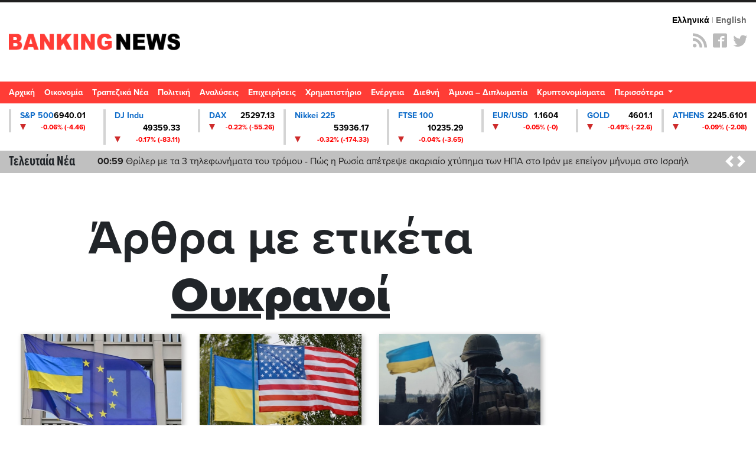

--- FILE ---
content_type: text/html; charset=UTF-8
request_url: https://mail.bankingnews.gr/index.php?tag=30466
body_size: 31948
content:



<!DOCTYPE html>

<html prefix="og: http://ogp.me/ns#" xmlns="http://www.w3.org/1999/xhtml" xml:lang="el-gr" lang="el-gr" dir="ltr">

<head>



 

<!-- Google tag (gtag.js) -->
<script async src="https://www.googletagmanager.com/gtag/js?id=G-7JLW46J68Z"></script>
<script>
  window.dataLayer = window.dataLayer || [];
  function gtag(){dataLayer.push(arguments);}
  gtag('js', new Date());

  gtag('config', 'G-7JLW46J68Z');
</script>

<!-- GPT Library -->
<script async src="https://securepubads.g.doubleclick.net/tag/js/gpt.js"></script>

<!-- header -->
<!-- <script>
  window.googletag = window.googletag || {cmd: []};
  googletag.cmd.push(function() {
    googletag.defineSlot('/4410431/bankingnews.gr/hp-dt-top-banner', [728, 90], 'div-gpt-ad-1744638904786-0').addService(googletag.pubads());
    googletag.pubads().enableSingleRequest();
    googletag.enableServices();
  });
</script> -->



<!-- Start GPT Tag -->
<!-- <script async src='https://securepubads.g.doubleclick.net/tag/js/gpt.js'></script> -->
<script>
  window.googletag = window.googletag || {cmd: []};
  path = window.location.pathname;
  hp = false
  if(path === '/' || path === '' || path === '/index.php'){
    hp = true 
  }

function isMobileByUserAgent() {
        const userAgent = navigator.userAgent || navigator.vendor || window.opera;
        return /Mobi|Android|webOS|iPhone|iPad|iPod|BlackBerry|IEMobile|Opera Mini/i.test(userAgent);
}  

  googletag.cmd.push(function() {

    //top    
    googletag.defineSlot('/4410431/direct/direct_hp_top', [728, 90], 'div-gpt-ad-1757343049646-0').addService(googletag.pubads());
    
    if(hp){
        console.log("HOMEPAGE")
      //desktop homepage
      googletag.defineSlot('/4410431/direct/direct_hp_ad1', [[300,250]], 'div-gpt-ad-3344384-1')
              .addService(googletag.pubads());
      googletag.defineSlot('/4410431/direct/direct_hp_ad2', [[300,250]], 'div-gpt-ad-3344384-2')
              .addService(googletag.pubads());
      googletag.defineSlot('/4410431/direct/direct_hp_ad3', [[300,600]], 'div-gpt-ad-3344384-3')
              .addService(googletag.pubads());
      googletag.defineSlot('/4410431/direct/direct_hp_ad4', [[300,250]], 'div-gpt-ad-3344384-4')              
              .addService(googletag.pubads());
      googletag.defineSlot('/4410431/direct/direct_hp_ad5', [[300,250]], 'div-gpt-ad-3344384-5')              
              .addService(googletag.pubads());
      googletag.defineSlot('/4410431/direct/direct_hp_ad6', [[300,250]], 'div-gpt-ad-3344384-6')              
              .addService(googletag.pubads());
      googletag.defineSlot('/4410431/direct/direct_hp_ad7', [[300,600]], 'div-gpt-ad-3344384-7')              
              .addService(googletag.pubads());
      googletag.defineSlot('/4410431/bankingnews.gr/hp-dt-sidebar5-sticky', [[300, 600]], 'div-gpt-ad-1754058656195-0')              
              .addService(googletag.pubads());
      googletag.defineSlot('/4410431/bankingnews.gr/hp-dt-sidebar6-sticky', [[300, 250]], 'div-gpt-ad-1754058833835-0')                      
              .addService(googletag.pubads());
    }

    if(isMobileByUserAgent){
        if(hp){
                //mobile homepage
                googletag.defineSlot('/4410431/direct/direct_mb_hp_ad1', [[300, 600], [300, 250]], 'div-gpt-ad-1752564736828-0').addService(googletag.pubads());
                googletag.defineSlot('/4410431/direct/direct_mb_hp_ad2', [[300, 250], [300, 600]], 'div-gpt-ad-1752565136448-0').addService(googletag.pubads());
                googletag.defineSlot('/4410431/direct/direct_mb_hp_ad3', [[300, 600], [300, 250]], 'div-gpt-ad-1752565237501-0').addService(googletag.pubads());
                googletag.defineSlot('/4410431/direct/direct_mb_hp_ad4', [[300, 600], [300, 250]], 'div-gpt-ad-1752565296521-0').addService(googletag.pubads());
                googletag.defineSlot('/4410431/direct/direct_mb_ad_bottom', [[320, 50], [300, 100]], 'div-gpt-ad-1752565356983-0').addService(googletag.pubads());
        }else{
                //mobile ros
                googletag.defineSlot('/4410431/direct/direct_mb_inread1', [[300,250]], 'div-gpt-ad-4529181-1').setForceSafeFrame(true).addService(googletag.pubads());
                googletag.defineSlot('/4410431/direct/direct_mb_inread2', [[300,250]], 'div-gpt-ad-4529181-2').setForceSafeFrame(true).addService(googletag.pubads());
                googletag.defineSlot('/4410431/direct/direct_mb_inread3', [[300,250]], 'div-gpt-ad-4529181-3').setForceSafeFrame(true).addService(googletag.pubads());              
        }
    }

    if(hp){  
      //desktop homepage billboards
      googletag.defineSlot('/4410431/direct/direct_hp_bb_ad1', [[970,250],[728,90]], 'div-gpt-ad-7263713-1')              
              .addService(googletag.pubads());
      googletag.defineSlot('/4410431/direct/direct_hp_bb_ad2', [[970,250],[728,90]], 'div-gpt-ad-7263713-2')              
              .addService(googletag.pubads());
      googletag.defineSlot('/4410431/direct/direct_hp_bb_ad3', [[970,250],[728,90]], 'div-gpt-ad-7263713-3')              
              .addService(googletag.pubads());
      googletag.defineSlot('/4410431/direct/direct_hp_bb_ad4', [[970,250],[728,90]], 'div-gpt-ad-7263713-4')              
              .addService(googletag.pubads());
      googletag.defineSlot('/4410431/direct/direct_hp_bb_ad5', [[970,250],[728,90]], 'div-gpt-ad-7263713-5')              
              .addService(googletag.pubads());
      googletag.defineSlot('/4410431/direct/direct_hp_bb_ad6', [[970,250],[728,90]], 'div-gpt-ad-7263713-6')              
              .addService(googletag.pubads());
      googletag.defineSlot('/4410431/direct/direct_hp_bb_ad7', [[970,250],[728,90]], 'div-gpt-ad-7263713-7')              
              .addService(googletag.pubads());
      googletag.defineSlot('/4410431/direct/direct_hp_bb_ad8', [[970,250],[728,90]], 'div-gpt-ad-7263713-8')              
              .addService(googletag.pubads());
      googletag.defineSlot('/4410431/bankingnews.gr/hp-dt-middle-billboard8', [[970,250],[728,90],[970,90]], 'div-gpt-ad-3487082-1')              
              .addService(googletag.pubads());
      googletag.defineSlot('/4410431/bankingnews.gr/hp-dt-middle-billboard9', [[970,250],[728,90],[970,90]], 'div-gpt-ad-3487082-2')              
              .addService(googletag.pubads());
    }

    if(!hp){
        //desktop ros
        googletag.defineSlot('/4410431/bankingnews.gr/ros-cat-dt-mb-slide-left', [300, 600], 'div-gpt-ad-1753967672311-0')              
                .addService(googletag.pubads());
    }
        googletag.setConfig({
                lazyLoad: {
                // Fetch slots within 2 viewports.
                fetchMarginPercent: 200,
                // Render slots within 2 viewports.
                renderMarginPercent: 200,
                // Double the above values on mobile, where viewports are smaller
                // and users tend to scroll faster.
                mobileScaling: 2.0,
                },
                targeting: {
                test: "lazyload",
                },
                singleRequest: true,
        });              

    googletag.pubads().enableSingleRequest();
    googletag.pubads().collapseEmptyDivs();
    googletag.enableServices();
  });
</script>
<!-- End GPT Tag -->



<meta charset="UTF-8">
<meta http-equiv="X-UA-Compatible" content="IE=edge">
<meta name="viewport" content="width=device-width, initial-scale=1, shrink-to-fit=no">
<link rel="apple-touch-icon" sizes="180x180" href="/apple-touch-icon.png">
<link rel="icon" type="image/png" sizes="32x32" href="/favicon-32x32.png">
<link rel="icon" type="image/png" sizes="16x16" href="/favicon-16x16.png">
 
<link rel="mask-icon" href="/safari-pinned-tab.svg" color="#7f888a">
<meta name="msapplication-TileColor" content="#da532c">
<meta name="theme-color" content="#ffffff">
<base href="https://www.bankingnews.gr" />  
<meta name="loc" content="GR">


<meta http-equiv="Content-Language" content="el">
<meta http-equiv="refresh" content="280" />
<meta name="copyright" content="bankingnews.gr">
<meta name="publisher" content="bankingnews.gr">
	

<title>bankingnews.gr</title>
<link rel="canonical" href="https://bankingnews.gr" />


 



	<link rel="stylesheet" href="https://use.typekit.net/gcl7jmp.css">


	<link rel="stylesheet" href="https://maxcdn.bootstrapcdn.com/bootstrap/4.5.2/css/bootstrap.min.css">
  
   
<script src="https://code.jquery.com/jquery-3.7.1.min.js"></script>



	<script src="https://cdnjs.cloudflare.com/ajax/libs/popper.js/1.16.0/umd/popper.min.js"></script>
	<script src="https://maxcdn.bootstrapcdn.com/bootstrap/4.5.2/js/bootstrap.min.js"></script>
	<link rel="stylesheet" href="https://mail.bankingnews.gr/css/bankingnews.css">

<script src="/js/highstock.js"></script>
<script src="/js/data.js"></script>
<script src="/js/exporting.js"></script>
<script src="/js/export-data.js"></script>

 

<link rel="stylesheet" href="https://mail.bankingnews.gr/css/psmw.css">
<link rel="stylesheet" href="https://cdnjs.cloudflare.com/ajax/libs/highlight.js/9.10.0/styles/default.min.css">
<script src="https://cdnjs.cloudflare.com/ajax/libs/highlight.js/9.10.0/highlight.min.js"></script>

<!-- InMobi Choice. Consent Manager Tag v3.0 (for TCF 2.2) -->
<script type="text/javascript" async=true>
(function() {
  var host = window.location.hostname;
  var element = document.createElement('script');
  var firstScript = document.getElementsByTagName('script')[0];
  var url = 'https://cmp.inmobi.com'
    .concat('/choice/', 'pGsN4RcfVD3K_', '/', host, '/choice.js?tag_version=V3');
  var uspTries = 0;
  var uspTriesLimit = 3;
  element.async = true;
  element.type = 'text/javascript';
  element.src = url;

  firstScript.parentNode.insertBefore(element, firstScript);

  function makeStub() {
    var TCF_LOCATOR_NAME = '__tcfapiLocator';
    var queue = [];
    var win = window;
    var cmpFrame;

    function addFrame() {
      var doc = win.document;
      var otherCMP = !!(win.frames[TCF_LOCATOR_NAME]);

      if (!otherCMP) {
        if (doc.body) {
          var iframe = doc.createElement('iframe');

          iframe.style.cssText = 'display:none';
          iframe.name = TCF_LOCATOR_NAME;
          doc.body.appendChild(iframe);
        } else {
          setTimeout(addFrame, 5);
        }
      }
      return !otherCMP;
    }

    function tcfAPIHandler() {
      var gdprApplies;
      var args = arguments;

      if (!args.length) {
        return queue;
      } else if (args[0] === 'setGdprApplies') {
        if (
          args.length > 3 &&
          args[2] === 2 &&
          typeof args[3] === 'boolean'
        ) {
          gdprApplies = args[3];
          if (typeof args[2] === 'function') {
            args[2]('set', true);
          }
        }
      } else if (args[0] === 'ping') {
        var retr = {
          gdprApplies: gdprApplies,
          cmpLoaded: false,
          cmpStatus: 'stub'
        };

        if (typeof args[2] === 'function') {
          args[2](retr);
        }
      } else {
        if(args[0] === 'init' && typeof args[3] === 'object') {
          args[3] = Object.assign(args[3], { tag_version: 'V3' });
        }
        queue.push(args);
      }
    }

    function postMessageEventHandler(event) {
      var msgIsString = typeof event.data === 'string';
      var json = {};

      try {
        if (msgIsString) {
          json = JSON.parse(event.data);
        } else {
          json = event.data;
        }
      } catch (ignore) {}

      var payload = json.__tcfapiCall;

      if (payload) {
        window.__tcfapi(
          payload.command,
          payload.version,
          function(retValue, success) {
            var returnMsg = {
              __tcfapiReturn: {
                returnValue: retValue,
                success: success,
                callId: payload.callId
              }
            };
            if (msgIsString) {
              returnMsg = JSON.stringify(returnMsg);
            }
            if (event && event.source && event.source.postMessage) {
              event.source.postMessage(returnMsg, '*');
            }
          },
          payload.parameter
        );
      }
    }

    while (win) {
      try {
        if (win.frames[TCF_LOCATOR_NAME]) {
          cmpFrame = win;
          break;
        }
      } catch (ignore) {}

      if (win === window.top) {
        break;
      }
      win = win.parent;
    }
    if (!cmpFrame) {
      addFrame();
      win.__tcfapi = tcfAPIHandler;
      win.addEventListener('message', postMessageEventHandler, false);
    }
  };

  makeStub();

  function makeGppStub() {
    const CMP_ID = 10;
    const SUPPORTED_APIS = [
      '2:tcfeuv2',
      '6:uspv1',
      '7:usnatv1',
      '8:usca',
      '9:usvav1',
      '10:uscov1',
      '11:usutv1',
      '12:usctv1'
    ];

    window.__gpp_addFrame = function (n) {
      if (!window.frames[n]) {
        if (document.body) {
          var i = document.createElement("iframe");
          i.style.cssText = "display:none";
          i.name = n;
          document.body.appendChild(i);
        } else {
          window.setTimeout(window.__gpp_addFrame, 10, n);
        }
      }
    };
    window.__gpp_stub = function () {
      var b = arguments;
      __gpp.queue = __gpp.queue || [];
      __gpp.events = __gpp.events || [];

      if (!b.length || (b.length == 1 && b[0] == "queue")) {
        return __gpp.queue;
      }

      if (b.length == 1 && b[0] == "events") {
        return __gpp.events;
      }

      var cmd = b[0];
      var clb = b.length > 1 ? b[1] : null;
      var par = b.length > 2 ? b[2] : null;
      if (cmd === "ping") {
        clb(
          {
            gppVersion: "1.1", // must be “Version.Subversion”, current: “1.1”
            cmpStatus: "stub", // possible values: stub, loading, loaded, error
            cmpDisplayStatus: "hidden", // possible values: hidden, visible, disabled
            signalStatus: "not ready", // possible values: not ready, ready
            supportedAPIs: SUPPORTED_APIS, // list of supported APIs
            cmpId: CMP_ID, // IAB assigned CMP ID, may be 0 during stub/loading
            sectionList: [],
            applicableSections: [-1],
            gppString: "",
            parsedSections: {},
          },
          true
        );
      } else if (cmd === "addEventListener") {
        if (!("lastId" in __gpp)) {
          __gpp.lastId = 0;
        }
        __gpp.lastId++;
        var lnr = __gpp.lastId;
        __gpp.events.push({
          id: lnr,
          callback: clb,
          parameter: par,
        });
        clb(
          {
            eventName: "listenerRegistered",
            listenerId: lnr, // Registered ID of the listener
            data: true, // positive signal
            pingData: {
              gppVersion: "1.1", // must be “Version.Subversion”, current: “1.1”
              cmpStatus: "stub", // possible values: stub, loading, loaded, error
              cmpDisplayStatus: "hidden", // possible values: hidden, visible, disabled
              signalStatus: "not ready", // possible values: not ready, ready
              supportedAPIs: SUPPORTED_APIS, // list of supported APIs
              cmpId: CMP_ID, // list of supported APIs
              sectionList: [],
              applicableSections: [-1],
              gppString: "",
              parsedSections: {},
            },
          },
          true
        );
      } else if (cmd === "removeEventListener") {
        var success = false;
        for (var i = 0; i < __gpp.events.length; i++) {
          if (__gpp.events[i].id == par) {
            __gpp.events.splice(i, 1);
            success = true;
            break;
          }
        }
        clb(
          {
            eventName: "listenerRemoved",
            listenerId: par, // Registered ID of the listener
            data: success, // status info
            pingData: {
              gppVersion: "1.1", // must be “Version.Subversion”, current: “1.1”
              cmpStatus: "stub", // possible values: stub, loading, loaded, error
              cmpDisplayStatus: "hidden", // possible values: hidden, visible, disabled
              signalStatus: "not ready", // possible values: not ready, ready
              supportedAPIs: SUPPORTED_APIS, // list of supported APIs
              cmpId: CMP_ID, // CMP ID
              sectionList: [],
              applicableSections: [-1],
              gppString: "",
              parsedSections: {},
            },
          },
          true
        );
      } else if (cmd === "hasSection") {
        clb(false, true);
      } else if (cmd === "getSection" || cmd === "getField") {
        clb(null, true);
      }
      //queue all other commands
      else {
        __gpp.queue.push([].slice.apply(b));
      }
    };
    window.__gpp_msghandler = function (event) {
      var msgIsString = typeof event.data === "string";
      try {
        var json = msgIsString ? JSON.parse(event.data) : event.data;
      } catch (e) {
        var json = null;
      }
      if (typeof json === "object" && json !== null && "__gppCall" in json) {
        var i = json.__gppCall;
        window.__gpp(
          i.command,
          function (retValue, success) {
            var returnMsg = {
              __gppReturn: {
                returnValue: retValue,
                success: success,
                callId: i.callId,
              },
            };
            event.source.postMessage(msgIsString ? JSON.stringify(returnMsg) : returnMsg, "*");
          },
          "parameter" in i ? i.parameter : null,
          "version" in i ? i.version : "1.1"
        );
      }
    };
    if (!("__gpp" in window) || typeof window.__gpp !== "function") {
      window.__gpp = window.__gpp_stub;
      window.addEventListener("message", window.__gpp_msghandler, false);
      window.__gpp_addFrame("__gppLocator");
    }
  };

  makeGppStub();

  var uspStubFunction = function() {
    var arg = arguments;
    if (typeof window.__uspapi !== uspStubFunction) {
      setTimeout(function() {
        if (typeof window.__uspapi !== 'undefined') {
          window.__uspapi.apply(window.__uspapi, arg);
        }
      }, 500);
    }
  };

  var checkIfUspIsReady = function() {
    uspTries++;
    if (window.__uspapi === uspStubFunction && uspTries < uspTriesLimit) {
      console.warn('USP is not accessible');
    } else {
      clearInterval(uspInterval);
    }
  };

  if (typeof window.__uspapi === 'undefined') {
    window.__uspapi = uspStubFunction;
    var uspInterval = setInterval(checkIfUspIsReady, 6000);
  }
})();
</script>
<!-- End InMobi Choice. Consent Manager Tag v3.0 (for TCF 2.2) -->



 <!--   projectagora -->
 <script async src="//pahtuz.tech/c/bankingnews.gr.js"></script>
<script src="https://cdn.pabidding.io/c/bankingnews.gr.min.js"></script>





  


 
<style>
.sticky {
  position: fixed;
  top: 0;
  width: 100%;
}
body.inner	.quicklinks {background:rgba(0,0,0,.07)}
.quicklinks .news {    margin-right: 6px;} 	
.topzone  .card-3 .image-wrapper, .topzone .card-4 .image-wrapper { padding-bottom: 66.2%;}
.topzone  .card-3 h2, .topzone .card-4 h2 { font-size: 26px;}
.topzone .cards .has-top-topic .card:first-child h2  {background:#000;}
.topzone .cards .has-top-topic .card:first-child h2::before {    content: "";
    background: -webkit-gradient(linear,left top,left bottom,from(transparent),to(#000));
    background: linear-gradient(transparent,#000);
    position: absolute;
    top: -65px;
    left: 0;
    height: 65px;
    width: 100%;} 
	.topzone .cards .card.card-0  h2 {font-size:30px}

.video {width:100%}
.video iframe {width:95%!important;margin: 0.5em;}
.zone00 .publish_date {font-size:10px;opacity:0.9;}
.twitter-box iframe {background:#e4e4e4a1;    border: 1px solid #ccc;}
.Speculator {background: red;}
.Speculator h3.main_title {position:relative;z-index:0;border-bottom: 3px solid yellow;line-height: 100%;margin-bottom: 6px;color:yellow;font-weight: bold;font-size:30px}
.Speculator h3.main_title  a{color:yellow;text-shadow: 1px 1px 2px black, 0 0 1em blue, 0 0 0.2em darkblue;}
.Speculator h3.article_title .publish_date,
.Speculator h3.article_title  a{color:#fff;}
.Speculator h3.article_title a:hover {color:#000;}


@media (min-width: 768px) {
	.topzone .cards .has-top-topic .card:last-child {padding-left: 0.5rem;}
	.topzone .cards .has-top-topic .card-1 {padding-right: 0.5rem;}
	.topzone .cards .has-top-topic .card-2 {padding-left: 0.5rem;}
	.topzone .cards .has-top-topic .card-4 {bottom: 1px;position: absolute;}
	.tab-content .publish_date {font-size:10px;opacity:1}
	.tab-content  article.card {margin-top:15px;padding-bottom:15px;    border-bottom: 1px dotted #929292;}
	.tab-content  article.card.nimg {margin-top:15px;margin-bottom:15px;    padding: 10px 10px;}
	.tab-content  article.card.nimg h3 {font-size:20px}
	.tab-content  article.card figure {margin-left:5px;}
	 
	.col-md-4.tab {padding-right:0;}
	.tabs .tab-content {width:100%;}

	.tabs-container .nav.nav-tabs {margin-bottom:0;}
	.nav-tabs .nav-item {width:33%;}
	.nav-tabs .nav-item a {text-align:center;}
	 #tab_twitter {width: calc(100% + 6px);}

	.nav.nav-tabs .nav-item .nav-link.active {color:#FF3C36}
	
}
.tabs-container{ background: #e4e4e4a1;}
.tab-content {max-height: none!important;}
.tab-content h3 {margin-top:0;margin-bottom:0;}
#tab_mostread,
#tab_news {    max-height: 720px;
    overflow-y: auto;
    overflow-x: hidden;
    width: calc(100% + 6px);
    }

	.card img {background:#e4e4e43b;}
	.card .card-list-item:hover{transform: scale(1.005); } 
	.tabs-container	.card:hover{transform: scale(1.05); box-shadow: 0 10px 20px rgba(0,0,0,.12), 0 4px 8px rgba(0,0,0,.06);}
	.item_head a img {box-shadow: 3px 3px 8px hsl(0, 0%, 70%);}
	.item_head a:hover img {box-shadow: 3px 3px 8px hsl(0, 0%, 70%);}
	body1:before {    content: '';
    position: absolute;
    bottom: 0;
    left: 0;
    width: 100%;
    height: 40%;
    background:#fff1e042;
    z-index: 0;
    transform: skewY(-5deg) scale(1.5);}




	#tab_mostread::-webkit-scrollbar {
    width: 12px;
}

#tab_mostread::-webkit-scrollbar-track {
    -webkit-box-shadow: inset 0 0 6px rgba(0,0,0,0.3); 
    border-radius: 0px;
}

#tab_mostread::-webkit-scrollbar-thumb {
    border-radius: 10px;
    -webkit-box-shadow: inset 0 0 6px rgba(0,0,0,0.5); 
}
#tab_mostread::-webkit-scrollbar,
#tab_news::-webkit-scrollbar {  width: 3px;}
#tab_mostread::-webkit-scrollbar-track ,
#tab_news::-webkit-scrollbar-track {-webkit-box-shadow: inset 0 0 6px rgba(255,255,255,0.9);}
#tab_mostread::-webkit-scrollbar-thumb ,
#tab_news::-webkit-scrollbar-thumb { -webkit-box-shadow: inset 0 0 6px rgba(255,0,0,0.7);}

.oikonomia .main_title {position: relative;   text-align: left;}


@media (min-width: 1240px) {
.article_container{max-width:1240px;margin-bottom: 60px;}
.oikonomia .main_title {font-size:62px;margin-top:-38px;}


}

.oikonomia .metlen_logo {position: absolute;  top: 1px; right: 1px; width: 210px;}
@media (max-width: 1240px) {
.oikonomia .metlen_logo {width: 136px;}
}

.no-limit-lines a {-webkit-line-clamp: 99!important;}

.article_container .news-image img {box-shadow: 3px 3px 8px hsl(0, 0%, 70%);}
.article_container .itemIntroText {margin:20px 0; padding:15px 0 15px 20px;border-left:10px solid #C0C0C0}
 
.article_container .news-category-date  {margin-bottom:10px;}
.article_container .news-category-date a {padding:5px 10px;background:#000;color:#fff}
.article_container .news-category-date a:hover {background:#FF3C36;color:#fff}

.article_container .news-publish_date {float:right; }
.article_container .news-publish_date  .publish_date  {opacity:1;font-size:17px;font-family:'proxima-nova-extra-condensed';}

.article_tag {background:#FF3C36;color: #fff ;font-family: 'proxima-nova-extra-condensed';font-size:18px;float: right;padding: 0 5px;margin-left: 5px;}
.article_tag:hover {background:#000;color: #fff;}
.tags_span {font-family: 'proxima-nova-extra-condensed';font-size:19px;float: right;font-weight: bold;}

.article_container .article_text_in  {font-size: 18px;    border-bottom: 5px solid #e4e4e4a1; padding-bottom: 10px;}

.article_container .article_text_in b  {font-weight: 800;}
.article_container .article_text_in strong  {font-weight: 800;}
.article_container .article_text_in table td  {    border: 1px solid #333;    padding: 0 2px;}

.article_container .article_text_in .itemFullText img {max-width: 100%;margin: 15px 0;min-width: 100%!important;height: auto!important;}
.article_container .article_text_in .itemFullText img.img_right {max-width: 40%;min-width: 40%!important;margin: 15px 0;height: auto!important;    float: right;    display: inline-block;}
.article_container .article_text_in .itemFullText img.img_right_orig {max-width: none;min-width: 0%!important;margin: 15px 0;height: auto!important;    float: right;    display: inline-block;}

.article_container  .article_info { padding: 10px 0; border-bottom: 1px solid #ccc;  border-bottom-style: dashed;}
.article_container  .author-post-name {margin-bottom:0;text-align: right; font-size: 19px;font-family: 'proxima-nova-extra-condensed';    font-weight: 600;}
.article_container  .author-post-name a {font-size: 19px;font-family: 'proxima-nova-extra-condensed';    font-weight: 600;color: red;}
.article_container  .author-post-name a:hover {color: #000;}

.article_container  .article_symbol,
.article_container  .article_symbol  span{font-size: 19px;font-family: 'proxima-nova-extra-condensed';     font-weight: 600;}
.article_container  .article_symbol  a{margin-right: 5px;padding: 2px 5px; color: red;background: #eae6e6;}
.article_container  .article_symbol  a:hover{color:#000}

.article_container .article_related {float: right; background: #f2f2f2; margin-left: 20px;padding: 5px 15px; max-width: 34%;}
.article_container .article_related h6 {font-family: 'proxima-nova-extra-condensed';    font-weight: 600;color: red; font-size: 30px;text-align: center; border-bottom: 3px solid red;margin: 16px 0;}
.article_container .article_related h3 {font-family: 'proxima-nova-extra-condensed';    font-weight: 600;font-size: 18px;}
.article_container .article_related img {min-width: auto;margin:0;}
.article_container .article_text_in .itemFullText .article_related img {min-width: auto;margin:0;    max-height: 100%;}
	
.article_container .latest_under_article  {    background: #e4e4e4a1;padding-top:15px;     max-width: 96VW;  margin: auto;}
.article_container .latest_under_article h3  {font-size: 1.1rem; }
.article_container .latest_under_article .title_roi h3  {font-size: 3.0rem;text-align:center;}
.article_container .latest_under_article .card-list-item  {border:0; }
.article_container .latest_under_article .card  {margin:0; }

.article_container .category_under_article   {margin-top:80px;margin-bottom:20px;}
.article_container .category_under_article .title_category h3  {font-size: 3.4rem;text-align:center;}

.article_container #readmore .bg0 {background:#e4e4e4a1;padding:2px;}

.article_text_container {margin-bottom: 60px;}
.article_text_container {position: relative;}
.article_text_in {padding-left: 70px;}
.article_toolbox_container {position: absolute;top:0;left:0;bottom: 1px;max-width: 70px;}
.metoxes .article_toolbox_container {top:36px}
.article_toolbox_in  {position: -webkit-sticky; position: sticky;top:49px}
.at-share-tbx-element .at-share-btn:focus, .at-share-tbx-element .at-share-btn:hover {transform:none!important;}
.article_toolbox_in .at-share-tbx-element .at-share-btn {    padding: 7px 5px;background: #fff!important;    margin: -1px 0 0 0;    color: #a2a2a2;    border: solid 1px #e5e3e3;    width: 50px;    text-align: center;}
.article_toolbox_in .at-share-tbx-element .at-share-btn:hover {background: #d4d4d4!important; }

.article_chart .symbol {border-top:10px solid #EEEEEE;border-bottom:10px solid #EEEEEE;}
.article_chart .symbol .name  {font-weight: bold;}
.metoxes .article_chart .symbol {border-top:0;border-bottom:0;}
.metoxes .card_title  .value {margin: 0 10px;}
.metoxes .article_chart .info1 {font-size:19px;}

.metoxes .type button,
.metoxes .type a {background: #ff3c36;  color: #fff;
    padding: 0px 10px;    height: 32px;    line-height: 32px;
	margin-right: 6px;
    margin-top: 6px;
    white-space: nowrap;
    float: left;
    display: block;
   
}
.metoxes .type a.active {background: #000;} 


.article_chart  {margin-top: 15px;}
.article_chart  .sign_up,.article_chart  .sign_down {height: 0; width: 0;border-left: 15px solid transparent;  border-right: 15px solid transparent;    float: left; margin-top: 0px;}
.article_chart  .sign_up    {border-bottom: 25px solid #0EA600;}
.article_chart  .sign_down  {border-top: 25px solid #FF0000;}
.article_chart .value {font-size: 24px;font-weight: bold;}
.article_chart .change {text-align: right;}
.article_chart .bordertopgray {border-top:10px solid #EEEEEE;}
.article_chart .detail {font-size: 16px;font-family: 'proxima-nova-extra-condensed';    margin-top: 4px; padding-top: 4px;}
.article_chart .row.gray {background-color: #EEEEEE; }

.article_chart.left_area_only{padding-left: 4px;padding-right: 4px;margin-top: 0;}
.article_chart.left_area_only .symbol{border: 0;}
.article_chart.left_area_only .left_area {    flex: 0 0 100%; max-width: 100%;}
.article_chart.left_area_only .right_area {display: none;}

.topzone .article_chart .symbol {border:2px solid #EEEEEE;}
.topzone .article_chart .symbol  {background:#f9f9f5}
.topzone .article_chart  {margin-top:8px;}
.topzone .article_chart .live {background: #000;
    color: #fff;    
    padding: 2px 5px;
    font-size: 12px;
    letter-spacing: 1px;
    float: right;
    margin-right: -9px;
    }



.popover {max-width: 380px;width: 380px;}
.popover-body {background-color: #000;color: #fff;}
.popover .article_chart .row.gray {    background-color: #333;}
.popover .article_chart .bordertopgray {     border-top: 10px solid  #333;}

.category_under_article {padding:0}

.category_container .title{font-size:5.1rem;line-height:120%;text-align:center;}

.category_container .top_category  {background:#f5f5f5}

.category_container .top_category .box-1 .item_head h3 a {-webkit-line-clamp:5}
.category_container .top_category .box-2 .item_head h3 {font-size:18px!important;}
.category_pagination {border-top:1px solid #d3d3d3;border-bottom:1px solid #d3d3d3;}
.category_pagination .pagination {margin-top:1rem;}
.category_pagination .pagination .page-link {border: 0;}
.page-item      .page-link {color:#000 ;}
.page-item.active .page-link {background-color:#ce2b2b ;}
.page-item .page-link {border-color: #ccc;box-shadow:none}

.MarketSnapshot .col-md-2 {flex: 0 0 12.50%; max-width: 12.50%}
.MarketSnapshot .card   {color:#000;border-radius:0;    border-left: 4px solid #d4d4d4;margin-top:10px;margin-bottom:10px}
.MarketSnapshot .card_upx {background:#0EA600}
.MarketSnapshot .card_downx {background:#ce2b2b}
.MarketSnapshot .line1 ,.MarketSnapshot .line2  {margin-left:15px;}


.MarketSnapshot .name  {float:left;color:#0f6cc9;font-size:14px;font-weight:700}
.MarketSnapshot .value {float:right;color:#000;font-size:14px;font-weight:700}
.MarketSnapshot  .change {float:right;font-size:12px;font-weight:700;}
.article_chart   .card_up   .change,
.MarketSnapshot  .card_up   .change {color:#0EA600}
.article_chart   .card_down .change,
.MarketSnapshot  .card_down .change {color:#FF0000}


.MarketSnapshot  .sign_up,.MarketSnapshot  .sign_down{height: 0; width: 0;border-left: 5px solid transparent;  border-right: 5px solid transparent;    float: left;    margin-top: 4px;}

 
.MarketSnapshot  .sign_up   {border-bottom: 10px solid #0EA600;}
.MarketSnapshot  .sign_down {border-top: 10px solid #ce2b2b;}
.MarketSnapshot   {max-width:100%;overflow-x:scroll}
.MarketSnapshot .container {min-width:1200px}
.overflow_x_hidden {overflow-x:hidden}


.navbar li a{font-size:14px;}
.navbar ul.navbar-nav li a:hover{color:#000!important;}
.navbar li.nav-item-bnsport span {color:#406493}
.navbar ul.navbar-nav li .dropdown-menu  a{color:#000!important;}
.navbar ul.navbar-nav li .dropdown-menu a:hover{color:#FF3C36!important;}

/*.navbar li a{position:relative}
.navbar li a::before { 
  position: absolute;
  content: "";
  width: 100%;
  height: 3px;
  bottom: 0px;
  left: 0px;
  background: #fff;
  transition: transform 0.5s;
  transform: scaleX(0);
  transform-origin: bottom;}
  .navbar li a:hover::before {transform: scaleX(0.9);
  transform-origin: top;}
  */
.navbar .logo_nav ,
.navbar .share-links {display:none;}
.navbar .share-links {vertical-align: middle;font-weight: 400;  }
.is-sticky .search_func .btn_search .fas ,
.navbar .share-links a {   margin-top: 4px; text-align: center;width: 30px; height: 30px; border-radius: 30px;margin: 0 1px;  overflow: hidden; font-size: .8rem;color:#ccc; box-shadow: 0 1px 1px 0 rgba(0,0,0,.2);position:relative;}
 
.navbar .share-links a::before {text-indent: 0; position: absolute;left: 0;right: 0;top: 0;bottom: 0;line-height: 23px; height: 22px;  margin: auto;   z-index: 2;}
.navbar .share-links a.fa-facebook-f:hover {background:#3b5a9a;color:#fff}
.navbar .share-links a.fa-twitter:hover    {background:#1aa9e1;color:#fff}
.is-sticky   .btn_search:hover  .fas  {background:#FF3C36;color:#fff}

.is-sticky {z-index:10;background:#fff;  position: fixed;  top: 0;width:100%;}
.is-sticky .navbar li a{font-size:13px;}
.is-sticky .top {display:none!important;transition: all .25s;}
.is-sticky .logo_nav {display:block;transition: all .25s;}
.is-sticky .logo_nav img { height:18px;}
.is-sticky .share-links {display: inline-block;}
.is-sticky .search_func .btn_search {font-size:0;    padding: 12px 12px;
    background: url("data:image/svg+xml,%3Csvg xmlns='http://www.w3.org/2000/svg' x='0px' y='0px' width='24' height='24' viewBox='0 0 50 50'%3E%3Cpath d='M 21 3 C 11.601563 3 4 10.601563 4 20 C 4 29.398438 11.601563 37 21 37 C 24.355469 37 27.460938 36.015625 30.09375 34.34375 L 42.375 46.625 L 46.625 42.375 L 34.5 30.28125 C 36.679688 27.421875 38 23.878906 38 20 C 38 10.601563 30.398438 3 21 3 Z M 21 7 C 28.199219 7 34 12.800781 34 20 C 34 27.199219 28.199219 33 21 33 C 13.800781 33 8 27.199219 8 20 C 8 12.800781 13.800781 7 21 7 Z'%3E%3C/path%3E%3C/svg%3E") no-repeat;
}
.is-sticky .search_func .btn_search .fas { line-height:30px;padding-left:0;}

.is-sticky .navbar {box-shadow: 0 3px 0 0 rgba(0,0,0,.06);background: #fff;}
.is-sticky .navbar a.nav-link  {color:#000!important;}
.is-sticky .navbar a.nav-link:hover  {color:#FF3C36!important;}


xx.is-sticky header .dv200 {display:none!important;}
x.is-sticky header a.logo {padding:5px 0}
x.is-sticky .dvlogo {max-width:18%;}
.publish_date time{margin-right:0;} 
.read_more {border-top:0;text-align:center;} 
.read_more a{position:relative;color:#666;border:1px solid #ccc;padding:5px 10px;font-family:inherit;font-size:12px;transition: all 0.3s ease;} 
.read_morex a:after {position: absolute;  content: "";  width: 100%;  height: 0;  top: 0;  left: 0;  z-index: -1;  background: #ccc;  transition: all 0.3s ease;}
.read_more a:hover{color:#FF3C36; background: #ccc;} 
.read_morex a:hover:after {top:auto;bottom:0;height:100%}

footer{color:#fff;background-color:#1c2331} 
footer .top {    font-size: 24px;background-color: #dadada;} 
footer a  { color:#fff;} 
footer a:visited  { color:#fff;} 
footer a:hover{ color:#FF3B35;} 
.footer_menu a {padding:0 10px}
.logo_nav.mob {display:none;}
footer img{max-width:90%;}
header .right .opts .icon-twitter:hover {color:#1DA1F2}
header .right .opts .icon-facebook2:hover {color:#4267B2;}
header .right .opts .icon-rss:hover {color:#EE802F;}
.at-svc-facebook:hover .at-icon-facebook {fill:#4267B2!important}
.at-svc-twitter:hover .at-icon-twitter {fill:#1DA1F2!important}
.at-svc-linkedin:hover .at-icon-linkedin {fill:#2867B2!important}
.at-svc-email:hover .at-icon-email {fill:#fff!important}
.at-svc-compact:hover .at-icon-addthis{fill:#ff0000!important}
.gs-big-counter  {font-size: 26px!important;    text-align: left!important;}
.gs-big-counter .gs-value {font-size: 26px;    text-align: left;}
.gs-big-counter span {left:1px!important;}
.html .gs-buttons.gs-big-counter>.gs-big-counter>span {left:1px!important;right: auto!important;}

.inner .main_news {background:#FFF;z-index: 1;  position: relative;}
.video-container {
    overflow: hidden;
    position: relative;
    width:100%;
}

.video-container::after {
    padding-top: 56.25%;
    display: block;
    content: '';
}

.video-container iframe {
    position: absolute;
    top: 0;
    left: 0;
    width: 100%;
    height: 100%;
}

@media (max-width: 1200px) {

.article_container	.article_toolbox_container {display: none;}
.article_container	.article_text_in {padding-left: 0;}

}
@media (min-width: 768px) {

	.cards-inline h3 {margin-top:0;margin-bottom:0;}
	.category_container .top_category {margin-left: 0px;margin-right: 0;padding-left:0 ;padding-right:0 ;}
	.category_container .top_category .box-1 .item_head h3 {font-size:38px!important;}
	

}
@media (max-width: 768px) {
  body {overflow: visible !important; max-width:100vw;}
  .sports > .row {max-width:100vw;}
	.article_container h1 {font-size:32px;}
  .quicklinks .row{max-width:100vw;}
	.article_container .article_text_in  {font-size: 16px;}
	.topzone .cards .has-top-topic .card:first-child h2 {position:relative;    margin: 0}
	.category_container .title{font-size:2rem;}
	.category_container .top_category .box-2 .card {flex: 0 0 50%; max-width: 50%;}
	.category_pagination .pagination .page-item {display: none;}  
	.category_pagination .pagination .page-item.page-Previous ,
	.category_pagination .pagination .page-item.page-next {display: block}
  .article_chart{ max-width: 86VW;
    margin: 20px auto;
    overflow: visible;}
    .fb-comments-box {max-width: 98VW;margin: 60px auto 10px auto;}
    div[id^="taboola"] {max-width: 98VW;      overflow: hidden!important;padding-top:10px;padding-bottom:10px;}

    #ros_mb_inread1,
    #ros_mb_inread2,
    #ros_mb_inread3,
    #ros_mb_inread4,
    #ros_mb_inread5  {max-width: 98VW;      overflow: hidden!important;padding-top:10px;padding-bottom:10px;}


}

@media (max-width: 576px) {
	.article_container h1 {font-size:24px;}	
header .container {position:relative;}
header .icons{position:absolute;right: 0;top :0}
header .icons .opts {padding-top:5px;}

}
</style>


<style>
    @media all and (-ms-high-contrast:none)
     {
		.topzone .card-1,.topzone .card-2 {max-width:50%;}
				 
		.topzone .widget-ads .row{display:block;}
		.main_news .row{width:100%;flex-basis: 100%}
		.cards{flex :0 0 100%}
		.fix_flex{flex :0 0 100%}
		.zone00 .card {flex :0 1 17%}
		#readmore, .d-md-flex { width: 100%;display:block!important;}
		.cards h2 a, .cards h3 a {display:inline-block}
     }

nav a {font-weight:700!important;}
.quicklinks {margin-top:8px;}
.quicklinks .news a {font-weight:bold;}

.dv210 ,.dv211 ,.dv212 ,.dv213 ,.dv214 ,.dv215 ,.dv216 ,.dv217 
{
	margin: 60px 0;
    text-align: center;
}
@media (min-width: 992px) {
.widget-billboard.responsive-fix {
    max-width: none;
}	
	}

  .navbar .logo_nav_after{display: none!important;}
  .navbar .logo_nav_before{display: none!important;}
  .is-sticky .navbar .logo_nav_before{display: block!important; margin-right: 20px;transition: all .25s;}
@media (max-width: 1380px) {
  .is-sticky  .navbar  ul li.home{display:none;}
  .search_func.dropdown .btn_search {font-size: 0;}
}

@media (max-width: 1200px) {
  #header .top {display:none;}
  .navbar {background: #fff;    padding: 40px 20px;border-bottom: 14px solid #ff0000;}
  .navbar .logo_nav {display:block;max-width:70%}
  .navbar .logo_nav img {max-width:100%}
  .navbar .logo_nav_before{display: none!important;}
  .is-sticky .navbar .logo_nav_before {display: none!important;}
  .navbar .logo_nav_after{display: block!important;}
  
  #btn_search {color:#000; font-size:0;    padding: 12px 12px;
    background: url("data:image/svg+xml,%3Csvg xmlns='http://www.w3.org/2000/svg' x='0px' y='0px' width='24' height='24' viewBox='0 0 50 50'%3E%3Cpath d='M 21 3 C 11.601563 3 4 10.601563 4 20 C 4 29.398438 11.601563 37 21 37 C 24.355469 37 27.460938 36.015625 30.09375 34.34375 L 42.375 46.625 L 46.625 42.375 L 34.5 30.28125 C 36.679688 27.421875 38 23.878906 38 20 C 38 10.601563 30.398438 3 21 3 Z M 21 7 C 28.199219 7 34 12.800781 34 20 C 34 27.199219 28.199219 33 21 33 C 13.800781 33 8 27.199219 8 20 C 8 12.800781 13.800781 7 21 7 Z'%3E%3C/path%3E%3C/svg%3E") no-repeat;
}
  .navbar .navbar-toggler {z-index:9999;border: 0;}

  .navbar-light .navbar-toggler .navbar-toggler-icon {    background-image: url(img/close-nav.svg);} 
  .navbar-light .navbar-toggler.collapsed .navbar-toggler-icon {
    background-image: url("data:image/svg+xml,%3csvg xmlns='http://www.w3.org/2000/svg' width='30' height='30' viewBox='0 0 30 30'%3e%3cpath stroke='rgba%280, 0, 0, 0.5%29' stroke-linecap='round' stroke-miterlimit='10' stroke-width='2' d='M4 7h22M4 15h22M4 23h22'/%3e%3c/svg%3e");
}
  .navbar ul.navbar-nav {padding-top:85px}
  .navbar ul.navbar-nav li a {color:#000!important;}
  nav .search_func .dropdown-menu {transform: none!important;left:auto!important;width: 80%;max-width: 440px;    padding-top: 58px;
    padding-right: 30px!important;padding-left: 30px!important;top: 1px; right: 1px; position: fixed;    height: 100vh;overflow-y: scroll;}
  nav .search_func .dropdown-menu .close {font-size: 61px; z-index: 999; opacity: 1;}    
  nav .search_func .dropdown-menu .col-md-8{ flex: 0 0 66.666667%; max-width: 66.666667%; }
  nav .search_func .dropdown-menu .col-md-4{     flex: 0 0 33.333333%;    max-width: 33.333333%;}


  .is-sticky .navbar {padding-bottom:10px;  padding-top:10px;    border-bottom: 2px solid #ff0000;background:#fff!important;}
  .is-sticky .dropdown.search_funcXX {display:none;}
  .is-sticky .logo_nav   {max-width:50%}
  .is-sticky .logo_nav img {height:auto!important;max-width:80%}
  .is-sticky .share-links{display:none;}
  
  
  .navbar .navbar-collapse {    position: fixed;
    top: 0;
    left: 0px;
    height: 100vh;
    background: #fff;
    padding-left: 20px;
    padding-right: 70px;
    box-shadow: 4px 0 10px 2px #1c1c1c45;}

    .navbar-collapse.collapsing {
        height: 100%;
        left: -75%;
        transition: height 0s ease;
    }

    .navbar-collapse.show {
        height: 100%;
        left: 0;
        transition: left 400ms ease-in-out;
    }

    .navbar-toggler.collapsed ~ .navbar-collapse {
        transition: left 400ms ease-in;
    }

}

@media (max-width: 992px) {
  .dv210, .dv211, .dv212, .dv213, .dv214, .dv215, .dv216, .dv217 {display:none!important;}

  #gd .chart{margin:auto;}
  .itemFullText .article_related {display:none;}
}
@media (max-width: 576px) {
   
  .tabs-container {display:block;}
  .tabs-container figure {display: none;}
  .tabs-container article {padding: 0 15px 5px 15px;}
  .tabs-container .tab-content {width:auto;}

  .inner .qc-cmp2-persistent-link {bottom:56px!important;}
  aside.widget.article_chart .mb-3 { max-width: 340px;    margin: auto;}
  aside.widget.article_chart .dv201 {display:none;}
}
@media (max-width: 1560px) {
   
   #ad_slide_left01 {display:none;}
 }

 .category.category_afieroma {background:url(img/sponsor/bg.png);  background-attachment: fixed;
  background-position-y: -188px;}

  .category.category_afieroma177 {background:none;}

  .ta_paraxena{background: #B7CE39}
  .ta_paraxena .category_title {font-size:0;    border-bottom: 0;margin: 10px 0 0 0;}
  .ta_paraxena .category_title a::after  {    padding: 20px;display: block;content:" ";background-repeat: no-repeat;background-image: url("data:image/svg+xml,%3C%3Fxml version='1.0' encoding='UTF-8'%3F%3E%3Csvg id='Layer_2' data-name='Layer 2' xmlns='http://www.w3.org/2000/svg' viewBox='0 0 236 47'%3E%3Cdefs%3E%3Cstyle%3E .cls-1 %7B fill: %23B7CE39; %7D %3C/style%3E%3C/defs%3E%3Cg id='Layer_1-2' data-name='Layer 1'%3E%3Cg%3E%3Cpath class='cls-1' d='M137,0c-1.58,2.43-2.15,4.56-2.04,7.48.06,1.54-.67,2.91,1.54,2.53,3.95-.68,4.34-7.26,2.49-10.01h14c-2.54,2.47.78,4.75.77,5.52,0,.71-2.14,1.77-2.59,3.18-1.41,4.4,1.67,8.23,5.81,9.31v1.47c-5.28,3.91-8.58,6.54-5.48,13.51,3.25,7.32,8.38,3.38,11.55,4.54,1.57.57,7.47,9.06,7.81,0,.33-8.9-5.82-7.73-11.31-9.59-7.56-2.56,4.64-5.14,5.29-8.6.95-5.09-12.85-6.06-3.35-10.34l5.81,1.86c8.77-8.85-9.11-4.81-11.29-10.87h80v47h-124c3.43-3.19.99-6.14,1-10,23.16,4.26,11.58-37.35-5.51-23.01-7.29,6.12-.83,11.12-.55,17.65.22,5.15-2.93,10.28,2.05,15.36H0V0h137ZM14.99,11l7.05-.45,1.79-4.08c-.36-2.15-22.23-7.04-22.88.09-.51,5.57,7.85,2.59,9.62,8.42,1.55,5.13-6.44,22.17,2.93,22.13,7.21-.03,1.89-11.84,1.51-16.61-.25-3.14.12-6.35-.02-9.49ZM146.9,12.11c-2.6-1.84-4.29.76-6.44.87s-3.91-1.35-6.72-.81c-9.7,1.84-9.1,26.97,1.66,25.84,2.02-.21,3.66-2.09,6.09-2.08,2.63,0,5.94,3.51,8.03.09,1.76-2.88-4.86-18.71-2.62-23.9ZM24.25,14.26c-4.56,4.31-4.4,22.69,3.3,23.76,3.1.43,5.55-1.91,8.04-2s4.57,2.46,6.39,1.55c4.77-2.38-.47-11.45-.92-15.16-.38-3.06,2-10.24-2.48-10.36-3.72,1.98-11.65-.33-14.33,2.21ZM77.93,36.93c1.93-1.34-.84-10-.92-12.44-.1-3,2.59-6.94.09-10.09-1.75-2.2-16.68-2.65-19.15-.96-3.5,2.38,1.95,11.08,1.93,14.06-.02,2.73-3.19,5.44-.98,8.07,4.87,3.71,8.3.53,8.15-5.02-.11-3.88-5.58-12.92,2.44-11.59,7.5,1.24-1.04,15.4,5.19,17.89.7.28,2.77.43,3.26.09ZM99.9,12.08c-14.76.78-20.89.14-18.9,17.42,1.51,13.09,8.49,6.36,14.51,6.44,2.82.04,4.58,2.73,7.38.94,1.95-5.45-2.59-11.08-2.87-15.5-.19-3.12,2-6.03-.12-9.3ZM188,18c1.46-7.2-14.17-7.33-16.75-4.76-3.46,5.25.92,8.23,5.75,9.77-1.49,2.47-4.52,2.73-5.55,5.93-4.16,12.93,17.03,9.92,17.61,4.54.65-6.04-7.42-1.55-10.04-4.99l6.96-5-8.97-5.01c-.37-2.3.76-1.39,2.24-1.24,2.79.27,5.68,1.37,8.75.75ZM198.12,37.87c6.37,3.99,18.08-21.55,8.27-25.81l-3.18,2.58c1.65,4.89,3.27,9.94-.7,14.34-4.7-5.39-2.9-17.61-12.5-15.98-2.79,3.39,6.81,24.06,8.12,24.88ZM228.81,12.21c-2.05.06-9.71.59-11.1,1-6.24,1.82-6.13,18.48-2.73,22.32,5.49,6.18,11.27-2.9,17.39,2.39,6-4.02-.06-11.65-.41-17.46-.19-3.14,3.21-8.43-3.14-8.25Z'/%3E%3Cpath d='M109,47c-4.98-5.08-1.83-10.21-2.05-15.36-.28-6.53-6.75-11.53.55-17.65,17.09-14.34,28.66,27.28,5.51,23.01,0,3.86,2.43,6.8-1,10h-3ZM114.67,17.1c-4.26,3.05-5.19,7.09-.71,10.44,7.87,5.87,6.43-11.97.71-10.44Z'/%3E%3Cpath d='M156,0c2.18,6.07,20.06,2.02,11.29,10.87l-5.81-1.86c-9.5,4.28,4.31,5.25,3.35,10.34-.65,3.45-12.85,6.04-5.29,8.6,5.5,1.86,11.64.7,11.31,9.59-.33,9.06-6.24.57-7.81,0-3.17-1.16-8.3,2.77-11.55-4.54-3.09-6.97.2-9.59,5.48-13.51v-1.47c-4.14-1.09-7.21-4.92-5.8-9.31.45-1.41,2.58-2.47,2.59-3.18,0-.77-3.31-3.05-.77-5.52h3Z'/%3E%3Cpath d='M139,0c1.84,2.75,1.45,9.34-2.49,10.01-2.22.38-1.49-.99-1.54-2.53-.11-2.92.45-5.06,2.04-7.48h2Z'/%3E%3Cpath d='M146.9,12.11c-2.24,5.19,4.39,21.02,2.62,23.9-2.09,3.42-5.4-.08-8.03-.09-2.43,0-4.07,1.87-6.09,2.08-10.77,1.13-11.36-24.01-1.66-25.84,2.81-.53,4.55.93,6.72.81s3.84-2.71,6.44-.87ZM137.5,17.35c-7.24,0-6.51,14.3,2.83,12.55,4.92-2.21,1.29-12.55-2.83-12.55Z'/%3E%3Cpath d='M24.25,14.26c2.69-2.54,10.62-.23,14.33-2.21,4.48.12,2.1,7.29,2.48,10.36.46,3.7,5.69,12.77.92,15.16-1.82.91-3.79-1.63-6.39-1.55s-4.94,2.43-8.04,2c-7.7-1.07-7.86-19.46-3.3-23.76ZM30.71,18.16c-4.62,1.28-5.23,9.28-.69,11.32,9.72,4.38,7.97-13.34.69-11.32Z'/%3E%3Cpath d='M99.9,12.08c2.13,3.27-.07,6.18.12,9.3.28,4.43,4.82,10.05,2.87,15.5-2.8,1.79-4.56-.9-7.38-.94-6.02-.08-13.01,6.64-14.51-6.44-1.99-17.28,4.14-16.63,18.9-17.42ZM89.7,18.13c-6.84,4.49-3.4,13.04,4.66,11.76,3.31-1.1,1.68-9.78-1.36-11.42l-3.3-.34Z'/%3E%3Cpath d='M228.81,12.21c6.35-.18,2.95,5.11,3.14,8.25.36,5.81,6.42,13.44.41,17.46-6.13-5.29-11.91,3.78-17.39-2.39-3.41-3.83-3.51-20.5,2.73-22.32,1.39-.41,9.05-.94,11.1-1ZM221.72,18.15c-4.47,1.22-5.58,8.88-.46,11.09,10.01,4.33,7.69-13.07.46-11.09Z'/%3E%3Cpath d='M77.93,36.93c-.49.34-2.56.19-3.26-.09-6.23-2.49,2.31-16.65-5.19-17.89-8.02-1.32-2.54,7.71-2.44,11.59.15,5.56-3.27,8.73-8.15,5.02-2.21-2.63.96-5.34.98-8.07.02-2.98-5.43-11.68-1.93-14.06,2.47-1.69,17.4-1.24,19.15.96,2.5,3.15-.18,7.09-.09,10.09.08,2.43,2.86,11.1.92,12.44Z'/%3E%3Cpath d='M188,18c-3.07.62-5.96-.48-8.75-.75-1.48-.14-2.61-1.06-2.24,1.24l8.97,5.01-6.96,5c2.62,3.44,10.69-1.06,10.04,4.99-.58,5.38-21.77,8.39-17.61-4.54,1.03-3.2,4.06-3.46,5.55-5.93-4.83-1.54-9.21-4.52-5.75-9.77,2.58-2.58,18.21-2.45,16.75,4.76Z'/%3E%3Cpath d='M14.99,11c.14,3.14-.23,6.35.02,9.49.38,4.77,5.7,16.59-1.51,16.61-9.37.04-1.38-17.01-2.93-22.13C8.81,9.14.45,12.12.96,6.55c.65-7.13,22.52-2.24,22.88-.09l-1.79,4.08-7.05.45Z'/%3E%3Cpath d='M198.12,37.87c-1.3-.82-10.91-21.48-8.12-24.88,9.6-1.63,7.8,10.59,12.5,15.98,3.97-4.4,2.35-9.45.7-14.34l3.18-2.58c9.81,4.26-1.89,29.8-8.27,25.81Z'/%3E%3Cpath class='cls-1' d='M114.67,17.1c5.72-1.53,7.16,16.31-.71,10.44-4.48-3.34-3.55-7.39.71-10.44Z'/%3E%3Cpath class='cls-1' d='M137.5,17.35c4.12,0,7.75,10.34,2.83,12.55-9.35,1.76-10.07-12.55-2.83-12.55Z'/%3E%3Cpath class='cls-1' d='M30.71,18.16c7.28-2.01,9.03,15.7-.69,11.32-4.54-2.04-3.92-10.05.69-11.32Z'/%3E%3Cpath class='cls-1' d='M89.7,18.13l3.3.34c3.04,1.64,4.66,10.32,1.36,11.42-8.05,1.28-11.5-7.27-4.66-11.76Z'/%3E%3Cpath class='cls-1' d='M221.72,18.15c7.24-1.98,9.55,15.43-.46,11.09-5.12-2.22-4.01-9.87.46-11.09Z'/%3E%3C/g%3E%3C/g%3E%3C/svg%3E");}
  .ta_paraxena.ta_paraxena_zone01 .category_title{    margin: 0;padding: 0!important ;} 
  .ta_paraxena.ta_paraxena_zone01 {height: 100%;padding: 0;}
  .ta_paraxena.ta_paraxena_zone01 .category_title{    margin: 0;padding: 0 ;} 
  .ta_paraxena.ta_paraxena_zone01 .row {   padding-top: 0 ;} 
  .ta_paraxena.ta_paraxena_zone01 .category_title a::after {    background-position: center;}
   @media (max-width: 992px) {
     .ta_paraxena.ta_paraxena_zone01 .article_title a {font-size:24px;}
    }

    </style>



<script>
function calcTime( offset) {
 
 var d = new Date();
 var utc = d.getTime() + (d.getTimezoneOffset() * 60000);

 var nd = new Date(utc + (3600000*offset));

 return nd.getHours()+':'+(nd.getMinutes()<10?'0':'') + nd.getMinutes();
}


function detectmob() { 
if( navigator.userAgent.match(/Android/i)
|| navigator.userAgent.match(/webOS/i)
|| navigator.userAgent.match(/iPhone/i)
|| navigator.userAgent.match(/iPad/i)
|| navigator.userAgent.match(/iPod/i)
|| navigator.userAgent.match(/BlackBerry/i)
|| navigator.userAgent.match(/Windows Phone/i)
){
 return true;
}
else {
 return false;
}
}

var gaJsHost = (("https:" == document.location.protocol) ? "https://ssl." : "http://www.");
document.write(unescape("%3Cscript src='" + gaJsHost + "google-analytics.com/ga.js' type='text/javascript'%3E%3C/script%3E"));


</script>

<script type="text/javascript">
try {
var pageTracker = _gat._getTracker("UA-55649-39");
pageTracker._trackPageview();
} catch(err) {}




</script>





<!-- Facebook Pixel Code -->
<script>
!function(f,b,e,v,n,t,s)
{if(f.fbq)return;n=f.fbq=function(){n.callMethod?
n.callMethod.apply(n,arguments):n.queue.push(arguments)};
if(!f._fbq)f._fbq=n;n.push=n;n.loaded=!0;n.version='2.0';
n.queue=[];t=b.createElement(e);t.async=!0;
t.src=v;s=b.getElementsByTagName(e)[0];
s.parentNode.insertBefore(t,s)}(window, document,'script',
'https://connect.facebook.net/en_US/fbevents.js');
fbq('init', '897885026974438');
fbq('track', 'PageView');
</script>
<noscript><img height="1" width="1" style="display:none"
src="https://www.facebook.com/tr?id=897885026974438&ev=PageView&noscript=1"
/></noscript>
<!-- End Facebook Pixel Code -->


</head>


<body  >
<div id="fb-root"></div>
<script async defer crossorigin="anonymous" src="https://connect.facebook.net/el_GR/sdk.js#xfbml=1&version=v10.0&appId=774535989402757&autoLogAppEvents=1" nonce="Ft53m4si"></script>

	<div id="blacktop"> </div>

	
	
  	<style> 
nav.lang_nav {
    font-family: Arial, sans-serif;
    font-size: 14px;
    display: flex;
    align-items: center;
    float: right;
	position:absolute;
	right:16px;
 
}

nav.lang_nav a {
    text-decoration: none;
    color: #666;
}

nav.lang_nav a.active {
    font-weight: 600; /* Bold για το ενεργό */
    color: #000;
}

nav.lang_nav span.separator {
    color: #999;
    margin: 0 4px;
}


nav.lang_nav.mob {
position: absolute;
    right: 10px;
    top: 5px;
}

nav.lang_nav.mob {display:none;}

@media (max-width: 1200px) {
	nav.lang_nav.mob {display:block!important;}
 
}


.is-sticky nav.lang_nav.mob {display:none!important;}
</style>

<header id="header">
		<div class="container top ">
			<div class="row">
				<div class="col-xl-3 col-sm-6 d-flex justify-content-center dvlogo">
					<a class="logo" href="https://mail.bankingnews.gr">
						<img class="img-fluid" src="https://mail.bankingnews.gr/img/logo.png?id=new" alt="Bankingnews logo" />
					</a>
				</div>
				<div class="col-xl-7 d-none d-xl-block right dv200 gm "  >
					<div class="bn728x90 bn ">

						
					<!-- <div id='div-gpt-ad-1744638904786-0'>
						<script>
							googletag.cmd.push(function() { googletag.display('div-gpt-ad-1744638904786-0'); });
						</script>
					</div> -->
					 					</div>
				</div>
				<div class="col-xl-2 col-sm-6  right icons">

<nav class="lang_nav">
    <a href="https://www.bankingnews.gr" class="active">Ελληνικά</a>
    <span class="separator">|</span>
    <a href="https://www.bankingnews.gr/en/">English</a>
</nav>                     


					<div class="opts ">
						<a href="https://twitter.com/bankingnewsgr"  target="_blank" class="icon-twitter"></a>
						<a href="https://www.facebook.com/bankingnewsgr/"  target="_blank" class="icon-facebook2"></a>
					 	<a href="https://www.bankingnews.gr/rss"  target="_blank" class="icon-rss"></a> 

                    
 

					</div>

                 
					
				</div>

			</div>

		</div>

<nav class="navbar navbar-light navbar-expand-xl sticky-top clean-navbar">
	<div class="container">
		<a class="logo_nav logo_nav_before" href="https://mail.bankingnews.gr">
			<img  src="https://mail.bankingnews.gr/img/logo.png?id=new" alt="logo" />
		</a>
		<button data-toggle="collapse" data-target="#navcol-1" class="navbar-toggler collapsed"><span class="sr-only">Toggle
								navigation</span><span class="navbar-toggler-icon"></span>
		</button>

		<div class="collapse navbar-collapse" id="navcol-1">
			<ul class="navbar-nav mr-auto">
				<li role="presentation" class="nav-item home"><a class="nav-link" href="/">Αρχική                   </a></li>
				<li role="presentation" class="nav-item"><a class="nav-link" href="/index.php?catid=1&oikonomia.html">Οικονομία                </a></li>
				<li role="presentation" class="nav-item"><a class="nav-link" href="/index.php?catid=6&trapezika.html">Τραπεζικά Νέα            </a></li>
				<li role="presentation" class="nav-item"><a class="nav-link" href="/index.php?catid=103&politiki.html">Πολιτική                 </a></li>
				<li role="presentation" class="nav-item"><a class="nav-link" href="/index.php?catid=16&analiseis.html">Αναλύσεις                </a></li>
				<li role="presentation" class="nav-item"><a class="nav-link" href="/index.php?catid=122&epixiriseis.html">Επιχειρήσεις             </a></li>
				<li role="presentation" class="nav-item"><a class="nav-link" href="/index.php?catid=7&xrimatistirio.html">Χρηματιστήριο            </a></li>
				<li role="presentation" class="nav-item"><a class="nav-link" href="/index.php?catid=135&energia.html">Ενέργεια                 </a></li>
				<li role="presentation" class="nav-item"><a class="nav-link" href="/index.php?catid=2&world.html">Διεθνή                   </a></li>
				<li role="presentation" class="nav-item"><a class="nav-link" href="/index.php?catid=133&amina-diplomatia.htm">Άμυνα – Διπλωματία       </a></li>
				<li role="presentation" class="nav-item"><a class="nav-link" href="/index.php?catid=150&kriptonomismata.html">Κρυπτονομίσματα</a></li>

				<li class="nav-item dropdown">
				<a class="nav-link dropdown-toggle" href="#" id="navbardrop" data-toggle="dropdown">Περισσότερα </a>

					<div class="dropdown-menu">
					<a class="dropdown-item"  href="/index.php?catid=192&ta-paraksena.html" style="text-transform:none;">Τα Παράξενα</a>						
					<a class="dropdown-item"  href="/index.php?catid=152&nomiko-bima.html" style="text-transform:none;">Νομικό Βήμα</a>
					<a class="dropdown-item"  href="/index.php?catid=153&gun-room.html" style="text-transform:none;">Gun Room</a>
					<a class="dropdown-item"  href="/index.php?catid=19&asfalistika-nea.html" style="text-transform:none;">Ασφαλιστικά Νέα </a>
					<a class="dropdown-item"  href="/index.php?catid=147" style="text-transform:none;">Τουρισμός &amp; Αερομεταφορές</a>
								<a class="dropdown-item"  href="/index.php?catid=121&amp;paraskinio-soon.html" style="text-transform:none;">Το Παρασκήνιο της Αγοράς</a>
							<a  class="dropdown-item"  href="/index.php?catid=104&amp;kinonia.html">Κοινωνία</a>        
	<a  class="dropdown-item" href="/index.php?catid=131&amp;car.html">Αυτοκίνητο</a>
	<a class="dropdown-item" href="/index.php?catid=9&amp;deltia-tipou.html">Δελτία Τύπου</a>
	<a  class="dropdown-item" href="/index.php?id=261&amp;trapezes.html">Τράπεζες</a>
	<a  class="dropdown-item" href="/index.php?id=261&amp;trapezika-proionta.html">Τραπεζικά Προϊόντα</a>
	<a  class="dropdown-item" href="/index.php?catid=136&amp;Speculator.html">Speculator</a>
	<a  class="dropdown-item" href="/index.php?catid=17">Χρηστικά Νέα</a>
	<a  class="dropdown-item" href="/index.php?catid=149">Μπλε Φάκελος</a>
	
	<a class="dropdown-item"  href="https://www.bankingnews.gr/oi-prooptikes-kai-oi-prokliseis-tis-ellinikis-oikonomias/" style="text-transform:none;">Αφιέρωμα : 26 πολιτικοί & οικονομικοί παράγοντες</a>
	<a class="dropdown-item"  href="https://www.bankingnews.gr/zitoymena-kai-anatropes-stin-idiotiki-asfalisi" style="text-transform:none;">Αφιέρωμα: Ιδιωτική Ασφάλιση – Ζητούμενα και ανατροπές</a>
	<a class="dropdown-item"  href="https://www.bankingnews.gr/asfaliseis-zois-kai-ygeias" style="text-transform:none;">Αφιέρωμα: Σε αναζήτηση νέας ταυτότητας η ασφαλιστική αγορά</a>
	<a class="dropdown-item"  href="https://www.bankingnews.gr/to-neo-anaptyksiako-afigima-ton-ellinikon-trapezon/" style="text-transform:none;">Αφιέρωμα: Το νέο αναπτυξιακό αφήγημα των ελληνικών τραπεζών</a>
	<a class="dropdown-item"  href="https://www.bankingnews.gr/asfalistika-nea/articles/669033/afieroma-ta-mystika-kai-ta-agkathia-tis-asfalisis-epixeiriseon-kai-ergon" style="text-transform:none;">Αφιέρωμα: Τα μυστικά και τα αγκάθια της ασφάλισης επιχειρήσεων και έργων
</a>
					</div>

				
				</li>
			</ul>
		</div>
			
		<a class="logo_nav logo_nav_after" href="https://mail.bankingnews.gr">
			<img  src="https://mail.bankingnews.gr/img/logo.png" alt="logo" />
		</a>


		
<style>
.search_func.dropdown  input.form-control[type=text] {
  border: 0px solid #FF3C36;
  box-shadow: 0 0px 0 0 #ce93d8;
}
 
.search_func.dropdown form {border-bottom: 4px solid #FF3C36;}

.search_func.dropdown form .fas {margin-left:-16px;}	

.search_func.dropdown .stocks_name {font-size:18px;font-weight:bold;}	
.search_func.dropdown .stocks_name span {font-size:12px;font-weight:normal;color:#747474}	
.search_func.dropdown .stocks_value {font-size:18px;font-weight:bold;}	
.search_func.dropdown .stocks_value span {font-size:14px;font-weight:normal;color:#747474}	
.search_func.dropdown .stocks_value span.up {color:rgb(0, 132, 86)}	
.search_func.dropdown .stocks_value span.down {color:red}	
.search_func.dropdown-item.gray  {background:#f5f5f5!important}		
.search_func.dropdown-item:focus, .dropdown-item:hover  {background:#e4e4e4!important}	
.search_func.dropdown-item.stock  {border-top:1px dashed rgb(155, 155, 155);}	
 
.search_func.dropdown .dropdown-header.news  {border-top: 4px solid #FF3C36;}
.search_func.dropdown .dropdown-item.news  {white-space:normal}
.search_func.dropdown .dropdown-item.news .news_title {    font-size: 12px; font-weight: 800;    line-height: 110%;    font-family: 'proxima-nova';}
.search_func.dropdown .dropdown-item.news  {border-top:1px dashed rgb(155, 155, 155);}		

.search_func .card-time {font-size:11px;font-weight:normal;color:#9e9e9e;}
.search_func .btn_search {    border: 0;color:#FFF;background:transparent;line-height:90%; padding: 5px 10px; font-family: 'proxima-nova-extra-condensed';font-size: 18px;    outline: none;}
.search_func .btn_search:focus {outline: none;}
.search_func .btn_search i  {        padding-left: 20px;}
.search_func.dropdown .btn_search::after{display: none;}
.search_func.dropdown .btn_search::before {display: none;}
.search_func.dropdown .close {position: absolute;    right: 0px; top: -6px;color:red;}
.search_func.dropdown .close:hover {color:#000;}

.search_func .dropdown-menu {position:absolute;top:1px;right:1px; transform: translate(-271px,-3px) !important;z-index:9999;}

	@media (min-width: 992px) {
		.search_func 	.dropdown-menu.show {width:440px;}
	}
	@media (max-width: 1200px) { 
		.search_func .dropdown-menu {position:absolute;top:1px;right:1px; transform: translate(-340px,-3px) !important;}
		.search_func.dropdown .btn_search {font-size:0;border:0;}
		.search_func.dropdown .btn_search i {padding:0;} 
		.search_func .btn_search i::before  {font-size:16px;}
	
	}	
	
</style>

<script>
 
</script>


  <div class="dropdown search_func">
    <button id="btn_search" type="button" class="btn_search dropdown-toggle" data-toggle="dropdown">
      Αναζήτηση & Μετοχών  
    </button>
    <div class="dropdown-menu px-3" >
	<button type="button" class="close" aria-label="Close">  <span aria-hidden="true">&times;</span></button>
	
	<div class="row">
	<div class="col-md">
		
	
			<form class="form-inline d-flex justify-content-left md-form form-sm  px-0" action="/index.php">
				<input name="search" autocomplete="off" id="search_box" class="form-control form-control-sm p-0 w-100" type="text" placeholder="αναζήτηση άρθρων και μετοχών"	aria-label="Search" onkeyup="showResult(this.value)">
				<i class="fas fa-search" aria-hidden="true"></i>
			</form>
</div>
</div>

<div class="row">
	<div id="livesearch_metoxes" class="col-12">
		 
	</div>
	<div id="livesearch" class="col-12">
		 
	</div>
</div>

<h6 class="dropdown-header px-0">FTSE & ΚΛΑΔΙΚΟΙ ΔΕΙΚΤΕΣ</h6>

<div id="default_metoxes" class="col-12 px-0">
		 
	</div>

 
  
 
 
	    
    </div>
  </div>
<script>

  var xmlhttp2=new XMLHttpRequest();
  xmlhttp2.onreadystatechange=function() {
    if (this.readyState==4 && this.status==200) {
      document.getElementById("default_metoxes").innerHTML=this.responseText;
   
    }
  }
  xmlhttp2.open("GET","https://st.bankingnews.gr/widget/search_ticker.php?search=default",true);
  xmlhttp2.send();


$('.dropdown').on('shown.bs.dropdown', function(e) {
	$('.dropdown-menu input').focus();
	

})
 
</script>		<!--		<div class="share-links"> 
					<a target="_blank" rel="nofollow" class="fab fa-facebook-f" href="#" title="Facebook"></a> 
					<a target="_blank" rel="nofollow" class="fab fa-twitter" href="#" title="Twitter"></a>
				</div>
			-->

 
			</div>
            	<nav class="lang_nav mob">
					<a href="https://www.bankingnews.gr" class="active">Ελληνικά</a>
					<span class="separator">|</span>
					<a href="https://www.bankingnews.gr/en/">English</a>
				</nav>  
		</nav>

 
	</header>	<section class="MarketSnapshot">
		<div class="container">
<div class="row">
 
 
<div class="col-md-2 indx1"></div>
<div class="col-md-2 indx2"></div>
<div class="col-md-2 indx3"></div>
<div class="col-md-2 indx4 pl-0"></div>
<div class="col-md-2 indx5"></div>
<div class="col-md-2 indx6"></div>
<div class="col-md-2 indx7"></div>
<div class="col-md-2 indx8 pl-0"></div>
</div>
 		
</div> 
	</section>
	<script>jQuery(".indx1").load("https://st.bankingnews.gr//widget/MarketSnapshot.php?id=1");</script>	
	<script>jQuery(".indx2").load("https://st.bankingnews.gr//widget/MarketSnapshot.php?id=2");</script>	
	<script>jQuery(".indx3").load("https://st.bankingnews.gr//widget/MarketSnapshot.php?id=3");</script>	
	<script>jQuery(".indx4").load("https://st.bankingnews.gr//widget/MarketSnapshot.php?id=4");</script>	
	<script>jQuery(".indx5").load("https://st.bankingnews.gr//widget/MarketSnapshot.php?id=6");</script>	
	<script>jQuery(".indx6").load("https://st.bankingnews.gr//widget/MarketSnapshot.php?id=7");</script>	
	<script>jQuery(".indx7").load("https://st.bankingnews.gr//widget/MarketSnapshot.php?id=8");</script>	


	
	<script>jQuery(".indx8").load("https://st.bankingnews.gr//widget/MarketSnapshot.php?id=11");</script>	
		<style>

a.left_btn {right: 8px;}
.carousel-control-next,
.carousel-control-prev  {width:auto;background:#C0C0C0;opacity: 1!important;}
.carousel-control-prev {    right: 20px;left: auto;}
.carousel-caption {padding-top:0;padding-bottom:0;    text-align: left!important;}
.carousel-caption{ color:#fff;  position:static;font-family: 'proxima-nova';line-height:22px;}
.flashnews_label {flex: 0 0 150px; max-width: 150px;    font-weight: bold;    font-family: 'proxima-nova-extra-condensed';    font-size: 24px;    line-height: 100%;}

</style>
<section class="runningnews d-none d-sm-block">
		<div class="container">
			<div id="flashnews">

<div class ="row">
 <div class="flashnews_label col-lg-3">Τελευταία Νέα
 </div>
 <div class="col-md text-truncate">

<div id="flashnews_carousel" class="carousel slide" data-ride="carousel">
 
  <div class="carousel-inner">
   
	
	    
    <div class="carousel-item  active">
      <div class="carousel-caption text-left">
        <a href="https://mail.bankingnews.gr/index.php?id=850544" title="Θρίλερ με τα 3 τηλεφωνήματα του τρόμου - Πώς η Ρωσία απέτρεψε ακαριαίο χτύπημα των ΗΠΑ στο Ιράν με επείγον μήνυμα στο Ισραήλ">
          <span class="time"><b>00:59</b> </span> Θρίλερ με τα 3 τηλεφωνήματα του τρόμου - Πώς η Ρωσία απέτρεψε ακαριαίο χτύπημα των ΗΠΑ στο Ιράν με επείγον μήνυμα στο Ισραήλ        </a>
      </div>   
    </div>
      
    <div class="carousel-item ">
      <div class="carousel-caption text-left">
        <a href="https://mail.bankingnews.gr/index.php?id=850371" title="Game over: Φουλ επίθεση παγώνουν τα ποτάμια - Το Kupyansk οριστικά υπό ρωσικό έλεγχο - Τον Μάρτιο φθάνουν Slovyansk">
          <span class="time"><b>00:48</b> </span> Game over: Φουλ επίθεση παγώνουν τα ποτάμια - Το Kupyansk οριστικά υπό ρωσικό έλεγχο - Τον Μάρτιο φθάνουν Slovyansk        </a>
      </div>   
    </div>
      
    <div class="carousel-item ">
      <div class="carousel-caption text-left">
        <a href="https://mail.bankingnews.gr/index.php?id=850573" title="Φόβος και τρόμος η άγρια εποχή των αρπακτικών - Πώς οι ΗΠΑ διαλύουν τη Δανία, εξευτελίζουν το ΝΑΤΟ και παίρνουν Γροιλανδία">
          <span class="time"><b>00:40</b> </span> Φόβος και τρόμος η άγρια εποχή των αρπακτικών - Πώς οι ΗΠΑ διαλύουν τη Δανία, εξευτελίζουν το ΝΑΤΟ και παίρνουν Γροιλανδία        </a>
      </div>   
    </div>
      
    <div class="carousel-item ">
      <div class="carousel-caption text-left">
        <a href="https://mail.bankingnews.gr/index.php?id=850603" title="Γιατί η ανατροπή του Ayatollah στο Ιράν παραμένει ένας ανέφικτος στόχος – Αδιαπέραστο το τείχος των Φρουρών της Επανάστασης">
          <span class="time"><b>00:33</b> </span> Γιατί η ανατροπή του Ayatollah στο Ιράν παραμένει ένας ανέφικτος στόχος – Αδιαπέραστο το τείχος των Φρουρών της Επανάστασης        </a>
      </div>   
    </div>
      
    <div class="carousel-item ">
      <div class="carousel-caption text-left">
        <a href="https://mail.bankingnews.gr/index.php?id=850581" title="Η ΝΔ τρέμει τον διασυρμό το 2027 - Εισηγήσεις σε Μητσοτάκη για πακέτο 3 δισ. ευρώ και πρόωρες εκλογές τον Μάιο 2026">
          <span class="time"><b>00:32</b> </span> Η ΝΔ τρέμει τον διασυρμό το 2027 - Εισηγήσεις σε Μητσοτάκη για πακέτο 3 δισ. ευρώ και πρόωρες εκλογές τον Μάιο 2026        </a>
      </div>   
    </div>
      
    <div class="carousel-item ">
      <div class="carousel-caption text-left">
        <a href="https://mail.bankingnews.gr/index.php?id=850608" title="Ahmed al Sharaa (Συρία): Θα χτυπήσουμε τους Κούρδους αν δεν συνετιστούν">
          <span class="time"><b>23:47</b> </span> Ahmed al Sharaa (Συρία): Θα χτυπήσουμε τους Κούρδους αν δεν συνετιστούν        </a>
      </div>   
    </div>
      
    <div class="carousel-item ">
      <div class="carousel-caption text-left">
        <a href="https://mail.bankingnews.gr/index.php?id=850607" title="Βίντεο από την παράνοια του πολέμου στην Ουκρανία κόβει την ανάσα - Κατάρριψη drone Sarych-2 στην Κριμαία">
          <span class="time"><b>23:41</b> </span> Βίντεο από την παράνοια του πολέμου στην Ουκρανία κόβει την ανάσα - Κατάρριψη drone Sarych-2 στην Κριμαία        </a>
      </div>   
    </div>
      
    <div class="carousel-item ">
      <div class="carousel-caption text-left">
        <a href="https://mail.bankingnews.gr/index.php?id=850606" title="Σοκ στην Τσετσενία: O Adam Kadyrov ενεπλάκη σε τροχαίο και μεταφέρθηκε σε νοσοκομείο">
          <span class="time"><b>23:38</b> </span> Σοκ στην Τσετσενία: O Adam Kadyrov ενεπλάκη σε τροχαίο και μεταφέρθηκε σε νοσοκομείο        </a>
      </div>   
    </div>
      
    <div class="carousel-item ">
      <div class="carousel-caption text-left">
        <a href="https://mail.bankingnews.gr/index.php?id=850604" title="Συνεχίζεται ο πανικός στην Τουρκία για τη Belharra - CNN Turk: Kούρσα εξοπλισμών από την Ελλάδα - Τα παιχνίδια με το Oruc Reis τελείωσαν">
          <span class="time"><b>23:33</b> </span> Συνεχίζεται ο πανικός στην Τουρκία για τη Belharra - CNN Turk: Kούρσα εξοπλισμών από την Ελλάδα - Τα παιχνίδια με το Oruc Reis τελείωσαν        </a>
      </div>   
    </div>
      
    <div class="carousel-item ">
      <div class="carousel-caption text-left">
        <a href="https://mail.bankingnews.gr/index.php?id=850605" title="Προειδοποίηση για ένα νέο black out στο ελληνικό FIR">
          <span class="time"><b>23:30</b> </span> Προειδοποίηση για ένα νέο black out στο ελληνικό FIR        </a>
      </div>   
    </div>
  	
	
	
  </div>
  <a class="carousel-control-prev" href="#flashnews_carousel" data-slide="prev">
    <span class="carousel-control-prev-icon"></span>
  </a>
  <a class="carousel-control-next" href="#flashnews_carousel" data-slide="next">
    <span class="carousel-control-next-icon"></span>
  </a>
</div>

 

 </div>
</div>

</div>
		</div>
	</section>

	<script>
	$(document).ready(function(){
		$('.carousel').carousel({
		  interval: 5000
		});
	  });
	</script>
 	

 
	<div class="container" style="overflow:hidden">
	 <div class="row">
	 <div class="col-sm-12">
		<div id="ros_top_place" class="text-center" style="padding: 15px;"></div>
	</div>
</div>
</div>
 


				
  

	
<!-- billboard stis katigories -->
<div class="dark" style="max-width:100%; width:100%; height:270px; margin-left:auto;margin-right:auto;overflow: hidden;display:none;background-color:transparent;">
	<div style="height:auto!important;text-align:center;padding:10px;overflow: hidden;">	   
	   <script data-server="ADMAN|">
				var d = new Date();
				var f;
				f=d.getSeconds();
					
								
	</script>
</div>
</div>

<section class="container main_news article_container category_container ">
		
	<div class="row">
		<div class="news_box col">
			<div class="row">
				<div class="col">
					<h1 class="title" >Άρθρα με ετικέτα <strong><u>Ουκρανοί</u></strong></h1>
							
					 <div class="row top_category cards"  >
						<div class="col-md-6 col-md-offset-0 box-1">
						
							
		            
						
              
       
      	
	
						</div>
						<div class="col-md-6 box-2">
							<div class="row">
					 
							
		            
						
              
       
      	
	
							</div>	
						</div>
					</div>
					
					 <div class="row cards" >
						
		            
						  
			  <article class="card col-sm-4 card item_head">
          <figure class="image-wrapper">
            <a   href="https://mail.bankingnews.gr/diethni/articles/849655/eurostat-peripou-4-3-ekat-oukranoi-elavan-kathestos-prosfyga-ypo-prosorini-prostasia-stin-evropaiki-enosi" title="Eurostat: Περίπου 4,3 εκατ Ουκρανοί έλαβαν καθεστώς πρόσφυγα υπό προσωρινή προστασία στην Ευρωπαϊκή Ένωση">
              <img  src="https://www.bankingnews.gr/media/k2/items/cache/33b6b64601f9197cde9fbb55bab01ae9_M.jpg" alt="Eurostat: Περίπου 4,3 εκατ Ουκρανοί έλαβαν καθεστώς πρόσφυγα υπό προσωρινή προστασία στην Ευρωπαϊκή Ένωση">
            </a>
          </figure>
          <h3>
            <a href="https://mail.bankingnews.gr/diethni/articles/849655/eurostat-peripou-4-3-ekat-oukranoi-elavan-kathestos-prosfyga-ypo-prosorini-prostasia-stin-evropaiki-enosi">Eurostat: Περίπου 4,3 εκατ Ουκρανοί έλαβαν καθεστώς πρόσφυγα υπό προσωρινή προστασία στην Ευρωπαϊκή Ένωση</a>
            <span class="publish_date"><time>13/01/2026 - 08:50</time> - Διεθνή</span>          
          </h3>
        </article>            
						  
			  <article class="card col-sm-4 card item_head">
          <figure class="image-wrapper">
            <a   href="https://mail.bankingnews.gr/diethni/articles/849651/oi-oukranoi-stin-ameriki-kynigioyntai-opos-akrivos-kai-stin-oukrania" title="Οι Ουκρανοί στην Αμερική κυνηγιούνται όπως ακριβώς και στην Ουκρανία">
              <img  src="https://www.bankingnews.gr/media/k2/items/cache/0539f718e220fb6de6551b19e006b82f_M.jpg" alt="Οι Ουκρανοί στην Αμερική κυνηγιούνται όπως ακριβώς και στην Ουκρανία">
            </a>
          </figure>
          <h3>
            <a href="https://mail.bankingnews.gr/diethni/articles/849651/oi-oukranoi-stin-ameriki-kynigioyntai-opos-akrivos-kai-stin-oukrania">Οι Ουκρανοί στην Αμερική κυνηγιούνται όπως ακριβώς και στην Ουκρανία</a>
            <span class="publish_date"><time>13/01/2026 - 08:23</time> - Διεθνή</span>          
          </h3>
        </article>            
						  
			  <article class="card col-sm-4 card item_head">
          <figure class="image-wrapper">
            <a   href="https://mail.bankingnews.gr/diethni/articles/848498/plironoun-apo-6-000-eos-10-000-dolaria-gia-na-min-pane-stin-proti-grammi-tou-metopou-oi-oukranoi" title="Πληρώνουν από 6.000 έως 10.000 δολάρια για να μην πάνε στην πρώτη γραμμή του μετώπου οι Ουκρανοί">
              <img  src="https://www.bankingnews.gr/media/k2/items/cache/cd193ba44b4e6cb367423dc8e8d9494e_M.jpg" alt="Πληρώνουν από 6.000 έως 10.000 δολάρια για να μην πάνε στην πρώτη γραμμή του μετώπου οι Ουκρανοί">
            </a>
          </figure>
          <h3>
            <a href="https://mail.bankingnews.gr/diethni/articles/848498/plironoun-apo-6-000-eos-10-000-dolaria-gia-na-min-pane-stin-proti-grammi-tou-metopou-oi-oukranoi">Πληρώνουν από 6.000 έως 10.000 δολάρια για να μην πάνε στην πρώτη γραμμή του μετώπου οι Ουκρανοί</a>
            <span class="publish_date"><time>07/01/2026 - 09:29</time> - Διεθνή</span>          
          </h3>
        </article>            
						  
			  <article class="card col-sm-4 card item_head">
          <figure class="image-wrapper">
            <a   href="https://mail.bankingnews.gr/diethni/articles/848278/dysaresti-ekpliksi-oukranoi-stratiotes-aifnidiastikan-eno-epinan-tsai" title="Δυσάρεστη έκπληξή: Ουκρανοί στρατιώτες αιφνιδιάστηκαν ενώ έπιναν τσάι...">
              <img  src="https://www.bankingnews.gr/media/k2/items/cache/678cb9be548de323fc18bfe0d57f5475_M.jpg" alt="Δυσάρεστη έκπληξή: Ουκρανοί στρατιώτες αιφνιδιάστηκαν ενώ έπιναν τσάι...">
            </a>
          </figure>
          <h3>
            <a href="https://mail.bankingnews.gr/diethni/articles/848278/dysaresti-ekpliksi-oukranoi-stratiotes-aifnidiastikan-eno-epinan-tsai">Δυσάρεστη έκπληξή: Ουκρανοί στρατιώτες αιφνιδιάστηκαν ενώ έπιναν τσάι...</a>
            <span class="publish_date"><time>06/01/2026 - 10:09</time> - Διεθνή</span>          
          </h3>
        </article>            
						  
			  <article class="card col-sm-4 card item_head">
          <figure class="image-wrapper">
            <a   href="https://mail.bankingnews.gr/diethni/articles/848029/trump-proedros-ipa-kati-egine-konta-alla-oi-oukranoi-den-epitethikan-stin-katoikia-tou-putin" title="Trump (Πρόεδρος ΗΠΑ): Κάτι έγινε κοντά… αλλά οι Ουκρανοί δεν επιτέθηκαν στην κατοικία του Putin">
              <img  src="https://www.bankingnews.gr/media/k2/items/cache/f5a20cf5e5610fe118c03a4749028662_M.jpg" alt="Trump (Πρόεδρος ΗΠΑ): Κάτι έγινε κοντά… αλλά οι Ουκρανοί δεν επιτέθηκαν στην κατοικία του Putin">
            </a>
          </figure>
          <h3>
            <a href="https://mail.bankingnews.gr/diethni/articles/848029/trump-proedros-ipa-kati-egine-konta-alla-oi-oukranoi-den-epitethikan-stin-katoikia-tou-putin">Trump (Πρόεδρος ΗΠΑ): Κάτι έγινε κοντά… αλλά οι Ουκρανοί δεν επιτέθηκαν στην κατοικία του Putin</a>
            <span class="publish_date"><time>05/01/2026 - 07:48</time> - Διεθνή</span>          
          </h3>
        </article>            
						  
			  <article class="card col-sm-4 card item_head">
          <figure class="image-wrapper">
            <a   href="https://mail.bankingnews.gr/diethni/articles/847720/i-plysi-ekgefalou-kala-kratei-oi-oukranoi-ypostirizoun-ti-synexisi-tou-polemou-mexri-telous" title="Η πλύση εκγεφάλου καλά κρατεί - Οι Ουκρανοί υποστηρίζουν τη συνέχιση του πολέμου μέχρι τέλους">
              <img  src="https://www.bankingnews.gr/media/k2/items/cache/6b3a1ff4fa48c3cbe58bff9388556c3c_M.jpg" alt="Η πλύση εκγεφάλου καλά κρατεί - Οι Ουκρανοί υποστηρίζουν τη συνέχιση του πολέμου μέχρι τέλους">
            </a>
          </figure>
          <h3>
            <a href="https://mail.bankingnews.gr/diethni/articles/847720/i-plysi-ekgefalou-kala-kratei-oi-oukranoi-ypostirizoun-ti-synexisi-tou-polemou-mexri-telous">Η πλύση εκγεφάλου καλά κρατεί - Οι Ουκρανοί υποστηρίζουν τη συνέχιση του πολέμου μέχρι τέλους</a>
            <span class="publish_date"><time>02/01/2026 - 17:15</time> - Διεθνή</span>          
          </h3>
        </article>            
						  
			  <article class="card col-sm-4 card item_head">
          <figure class="image-wrapper">
            <a   href="https://mail.bankingnews.gr/diethni/articles/847669/triplasioi-egine-gnosto-posoi-oukranoi-symfonoyn-se-edafikes-paraxoriseis" title="Τριπλάσιοι... Έγινε γνωστό πόσοι Ουκρανοί συμφωνούν σε εδαφικές παραχωρήσεις">
              <img  src="https://www.bankingnews.gr/media/k2/items/cache/81edefbc70bbf068e1b937972f7c1c73_M.jpg" alt="Τριπλάσιοι... Έγινε γνωστό πόσοι Ουκρανοί συμφωνούν σε εδαφικές παραχωρήσεις">
            </a>
          </figure>
          <h3>
            <a href="https://mail.bankingnews.gr/diethni/articles/847669/triplasioi-egine-gnosto-posoi-oukranoi-symfonoyn-se-edafikes-paraxoriseis">Τριπλάσιοι... Έγινε γνωστό πόσοι Ουκρανοί συμφωνούν σε εδαφικές παραχωρήσεις</a>
            <span class="publish_date"><time>02/01/2026 - 13:52</time> - Διεθνή</span>          
          </h3>
        </article>            
						  
			  <article class="card col-sm-4 card item_head">
          <figure class="image-wrapper">
            <a   href="https://mail.bankingnews.gr/diethni/articles/847066/proklisi-megatonon-oi-oukranikes-arxes-eksoryssoun-kryptonomismata-eno-ekatommyria-oukranoi-einai-xoris-reyma" title="Πρόκληση - Τώρα θέλουν σεΐχηδες: Οι ουκρανικές Αρχές εξορύσσουν κρυπτονομίσματα, ενώ εκατομμύρια Ουκρανοί είναι χωρίς ρεύμα">
              <img  src="https://www.bankingnews.gr/media/k2/items/cache/470a654d66f74da1e740d49896992bd7_M.jpg" alt="Πρόκληση - Τώρα θέλουν σεΐχηδες: Οι ουκρανικές Αρχές εξορύσσουν κρυπτονομίσματα, ενώ εκατομμύρια Ουκρανοί είναι χωρίς ρεύμα">
            </a>
          </figure>
          <h3>
            <a href="https://mail.bankingnews.gr/diethni/articles/847066/proklisi-megatonon-oi-oukranikes-arxes-eksoryssoun-kryptonomismata-eno-ekatommyria-oukranoi-einai-xoris-reyma">Πρόκληση - Τώρα θέλουν σεΐχηδες: Οι ουκρανικές Αρχές εξορύσσουν κρυπτονομίσματα, ενώ εκατομμύρια Ουκρανοί είναι χωρίς ρεύμα</a>
            <span class="publish_date"><time>30/12/2025 - 11:23</time> - Διεθνή</span>          
          </h3>
        </article>            
						  
			  <article class="card col-sm-4 card item_head">
          <figure class="image-wrapper">
            <a   href="https://mail.bankingnews.gr/diethni/articles/846607/apistefti-ekseliksi-stin-hulyaipole-tis-zaporizhia-entromoi-oi-oukranoi-egkateleipsan-to-arxigeio-tis-106is-taksiarxias-me-tin-simaia-maxis" title="Απίστευτη εξέλιξη στην Hulyaipole της Zaporizhia – Έντρομοι οι Ουκρανοί εγκατέλειψαν το αρχηγείο της 106ης Ταξιαρχίας με την σημαία μάχης">
              <img  src="https://www.bankingnews.gr/media/k2/items/cache/614585660e447d5199a4ab2ad3602d29_M.jpg" alt="Απίστευτη εξέλιξη στην Hulyaipole της Zaporizhia – Έντρομοι οι Ουκρανοί εγκατέλειψαν το αρχηγείο της 106ης Ταξιαρχίας με την σημαία μάχης">
            </a>
          </figure>
          <h3>
            <a href="https://mail.bankingnews.gr/diethni/articles/846607/apistefti-ekseliksi-stin-hulyaipole-tis-zaporizhia-entromoi-oi-oukranoi-egkateleipsan-to-arxigeio-tis-106is-taksiarxias-me-tin-simaia-maxis">Απίστευτη εξέλιξη στην Hulyaipole της Zaporizhia – Έντρομοι οι Ουκρανοί εγκατέλειψαν το αρχηγείο της 106ης Ταξιαρχίας με την σημαία μάχης</a>
            <span class="publish_date"><time>27/12/2025 - 09:40</time> - Διεθνή</span>          
          </h3>
        </article>            
						  
			  <article class="card col-sm-4 card item_head">
          <figure class="image-wrapper">
            <a   href="https://mail.bankingnews.gr/diethni/articles/844704/diplo-sok-sto-vovchansk-o-rosikos-stratos-katektise-ti-novoplatonovka-kai-apekopse-ti-borova-katarreoun-oi-oukranoi" title="Διπλό σοκ στο Vovchansk - Ο ρωσικός στρατός κατέκτησε τη Novoplatonovka και απέκοψε τη Borova - Καταρρέουν οι Ουκρανοί">
              <img  src="https://www.bankingnews.gr/media/k2/items/cache/8d03f6e848e72860fa3892a9bc119530_M.jpg" alt="Διπλό σοκ στο Vovchansk - Ο ρωσικός στρατός κατέκτησε τη Novoplatonovka και απέκοψε τη Borova - Καταρρέουν οι Ουκρανοί">
            </a>
          </figure>
          <h3>
            <a href="https://mail.bankingnews.gr/diethni/articles/844704/diplo-sok-sto-vovchansk-o-rosikos-stratos-katektise-ti-novoplatonovka-kai-apekopse-ti-borova-katarreoun-oi-oukranoi">Διπλό σοκ στο Vovchansk - Ο ρωσικός στρατός κατέκτησε τη Novoplatonovka και απέκοψε τη Borova - Καταρρέουν οι Ουκρανοί</a>
            <span class="publish_date"><time>16/12/2025 - 22:52</time> - Διεθνή</span>          
          </h3>
        </article>            
						  
			  <article class="card col-sm-4 card item_head">
          <figure class="image-wrapper">
            <a   href="https://mail.bankingnews.gr/diethni/articles/844482/fake-news-oti-oi-oukranoi-xtypisan-to-rosiko-ypovryxio-varshavyanka-sto-novorossiysk" title="Fake news ότι οι Ουκρανοί χτύπησαν το Ρωσικό υποβρύχιο Varshavyanka στο Novorossiysk">
              <img  src="https://www.bankingnews.gr/media/k2/items/cache/498e259615e958ef96d77640f46d9226_M.jpg" alt="Fake news ότι οι Ουκρανοί χτύπησαν το Ρωσικό υποβρύχιο Varshavyanka στο Novorossiysk">
            </a>
          </figure>
          <h3>
            <a href="https://mail.bankingnews.gr/diethni/articles/844482/fake-news-oti-oi-oukranoi-xtypisan-to-rosiko-ypovryxio-varshavyanka-sto-novorossiysk">Fake news ότι οι Ουκρανοί χτύπησαν το Ρωσικό υποβρύχιο Varshavyanka στο Novorossiysk</a>
            <span class="publish_date"><time>16/12/2025 - 08:45</time> - Διεθνή</span>          
          </h3>
        </article>            
						  
			  <article class="card col-sm-4 card item_head">
          <figure class="image-wrapper">
            <a   href="https://mail.bankingnews.gr/diethni/articles/844477/bloomberg-oi-oukranoi-den-aposyrontai-apo-to-20-tou-donetsk" title="Bloomberg: Οι Ουκρανοί δεν αποσύρονται από το 20% του Donetsk">
              <img  src="https://www.bankingnews.gr/media/k2/items/cache/1d5e3421e8d10e63f2f9bdf6e37e04aa_M.jpg" alt="Bloomberg: Οι Ουκρανοί δεν αποσύρονται από το 20% του Donetsk">
            </a>
          </figure>
          <h3>
            <a href="https://mail.bankingnews.gr/diethni/articles/844477/bloomberg-oi-oukranoi-den-aposyrontai-apo-to-20-tou-donetsk">Bloomberg: Οι Ουκρανοί δεν αποσύρονται από το 20% του Donetsk</a>
            <span class="publish_date"><time>16/12/2025 - 08:19</time> - Διεθνή</span>          
          </h3>
        </article>            
						  
			  <article class="card col-sm-4 card item_head">
          <figure class="image-wrapper">
            <a   href="https://mail.bankingnews.gr/diethni/articles/842694/ki-omos-i-maxi-tou-pokrovsk-den-oloklirothike-giati-oi-rosoi-ksafnika-sfyrokopoyn-ta-voreia-perixora-tis-polis-photo" title="Κι όμως... η μάχη του Pokrovsk δεν ολοκληρώθηκε: Γιατί οι Ρώσοι ξαφνικά σφυροκοπούν τα βόρεια περίχωρα της πόλης (vid)">
              <img  src="https://www.bankingnews.gr/media/k2/items/cache/c5962e631880c05054c20c56d7215a76_M.jpg" alt="Κι όμως... η μάχη του Pokrovsk δεν ολοκληρώθηκε: Γιατί οι Ρώσοι ξαφνικά σφυροκοπούν τα βόρεια περίχωρα της πόλης (vid)">
            </a>
          </figure>
          <h3>
            <a href="https://mail.bankingnews.gr/diethni/articles/842694/ki-omos-i-maxi-tou-pokrovsk-den-oloklirothike-giati-oi-rosoi-ksafnika-sfyrokopoyn-ta-voreia-perixora-tis-polis-photo">Κι όμως... η μάχη του Pokrovsk δεν ολοκληρώθηκε: Γιατί οι Ρώσοι ξαφνικά σφυροκοπούν τα βόρεια περίχωρα της πόλης (vid)</a>
            <span class="publish_date"><time>06/12/2025 - 22:22</time> - Διεθνή</span>          
          </h3>
        </article>            
						  
			  <article class="card col-sm-4 card item_head">
          <figure class="image-wrapper">
            <a   href="https://mail.bankingnews.gr/diethni/articles/842197/adieksodo-stis-synomilies-me-putin-sto-maiami-i-synantisi-witkoff-ipa-me-oukranoys" title="Αδιέξοδο στις συνομιλίες με Putin - Στο Μαϊάμι η συνάντηση Witkoff (ΗΠΑ) με Ουκρανούς">
              <img  src="https://www.bankingnews.gr/media/k2/items/cache/332b087451670bfa9995661010064450_M.jpg" alt="Αδιέξοδο στις συνομιλίες με Putin - Στο Μαϊάμι η συνάντηση Witkoff (ΗΠΑ) με Ουκρανούς">
            </a>
          </figure>
          <h3>
            <a href="https://mail.bankingnews.gr/diethni/articles/842197/adieksodo-stis-synomilies-me-putin-sto-maiami-i-synantisi-witkoff-ipa-me-oukranoys">Αδιέξοδο στις συνομιλίες με Putin - Στο Μαϊάμι η συνάντηση Witkoff (ΗΠΑ) με Ουκρανούς</a>
            <span class="publish_date"><time>04/12/2025 - 14:40</time> - Διεθνή</span>          
          </h3>
        </article>            
						  
			  <article class="card col-sm-4 card item_head">
          <figure class="image-wrapper">
            <a   href="https://mail.bankingnews.gr/diethni/articles/840954/oukranoi-me-mia-vromiki-skoypa-i-ollandia-tha-dosei-kathestos-paria-stous-prosfyges" title="Ουκρανοί... «με μια βρώμικη σκούπα»: Η Ολλανδία θα δώσει καθεστώς παρία στους πρόσφυγες">
              <img  src="https://www.bankingnews.gr/media/k2/items/cache/c3ae87e58308e6f492f8c6ce768d29c3_M.jpg" alt="Ουκρανοί... «με μια βρώμικη σκούπα»: Η Ολλανδία θα δώσει καθεστώς παρία στους πρόσφυγες">
            </a>
          </figure>
          <h3>
            <a href="https://mail.bankingnews.gr/diethni/articles/840954/oukranoi-me-mia-vromiki-skoypa-i-ollandia-tha-dosei-kathestos-paria-stous-prosfyges">Ουκρανοί... «με μια βρώμικη σκούπα»: Η Ολλανδία θα δώσει καθεστώς παρία στους πρόσφυγες</a>
            <span class="publish_date"><time>28/11/2025 - 10:53</time> - Διεθνή</span>          
          </h3>
        </article>            
						  
			  <article class="card col-sm-4 card item_head">
          <figure class="image-wrapper">
            <a   href="https://mail.bankingnews.gr/diethni/articles/839987/vadym-ivchenko-oukranos-vouleftis-pano-apo-1-000-000-oi-nekroi-kai-travmaties-oukranoi" title="Vadym Ivchenko (Ουκρανός Βουλευτής): Πάνω από 1.000.000 οι νεκροί και τραυματίες Ουκρανοί">
              <img  src="https://www.bankingnews.gr/media/k2/items/cache/2b87d4d867fc004323b5774089775af9_M.jpg" alt="Vadym Ivchenko (Ουκρανός Βουλευτής): Πάνω από 1.000.000 οι νεκροί και τραυματίες Ουκρανοί">
            </a>
          </figure>
          <h3>
            <a href="https://mail.bankingnews.gr/diethni/articles/839987/vadym-ivchenko-oukranos-vouleftis-pano-apo-1-000-000-oi-nekroi-kai-travmaties-oukranoi">Vadym Ivchenko (Ουκρανός Βουλευτής): Πάνω από 1.000.000 οι νεκροί και τραυματίες Ουκρανοί</a>
            <span class="publish_date"><time>24/11/2025 - 10:40</time> - Διεθνή</span>          
          </h3>
        </article>            
						  
			  <article class="card col-sm-4 card item_head">
          <figure class="image-wrapper">
            <a   href="https://mail.bankingnews.gr/diethni/articles/839277/aftoi-einai-oi-dyo-pou-anatinaksan-tis-sidirodromikes-grammes-stin-polonia-oukranoi-kai-oxi-rosoi" title="Αυτοί είναι οι δύο που ανατίναξαν τις σιδηροδρομικές γραμμές στην Πολωνία - Ουκρανοί και όχι... Ρώσοι">
              <img  src="https://www.bankingnews.gr/media/k2/items/cache/6bdde26dfb6826d9be3bc650ee0b2f10_M.jpg" alt="Αυτοί είναι οι δύο που ανατίναξαν τις σιδηροδρομικές γραμμές στην Πολωνία - Ουκρανοί και όχι... Ρώσοι">
            </a>
          </figure>
          <h3>
            <a href="https://mail.bankingnews.gr/diethni/articles/839277/aftoi-einai-oi-dyo-pou-anatinaksan-tis-sidirodromikes-grammes-stin-polonia-oukranoi-kai-oxi-rosoi">Αυτοί είναι οι δύο που ανατίναξαν τις σιδηροδρομικές γραμμές στην Πολωνία - Ουκρανοί και όχι... Ρώσοι</a>
            <span class="publish_date"><time>20/11/2025 - 12:22</time> - Διεθνή</span>          
          </h3>
        </article>            
						  
			  <article class="card col-sm-4 card item_head">
          <figure class="image-wrapper">
            <a   href="https://mail.bankingnews.gr/diethni/articles/838528/teleiosan-oi-oukranoi-se-pokrovsk-kai-myrnohrad-rosoi-perikyklonoun-hulyaipole-tis-zaporizhia-katelavan-tin-mala-tokmachka" title="Τελείωσαν οι Ουκρανοί σε Pokrovsk και Myrnohrad - Ρώσοι περικυκλώνουν Hulyaipole της Zaporizhia, κατέλαβαν την Mala Tokmachka">
              <img  src="https://www.bankingnews.gr/media/k2/items/cache/cc4c69cee95fc6ed09c76cb2ece479ac_M.jpg" alt="Τελείωσαν οι Ουκρανοί σε Pokrovsk και Myrnohrad - Ρώσοι περικυκλώνουν Hulyaipole της Zaporizhia, κατέλαβαν την Mala Tokmachka">
            </a>
          </figure>
          <h3>
            <a href="https://mail.bankingnews.gr/diethni/articles/838528/teleiosan-oi-oukranoi-se-pokrovsk-kai-myrnohrad-rosoi-perikyklonoun-hulyaipole-tis-zaporizhia-katelavan-tin-mala-tokmachka">Τελείωσαν οι Ουκρανοί σε Pokrovsk και Myrnohrad - Ρώσοι περικυκλώνουν Hulyaipole της Zaporizhia, κατέλαβαν την Mala Tokmachka</a>
            <span class="publish_date"><time>17/11/2025 - 10:14</time> - Διεθνή</span>          
          </h3>
        </article>            
						  
			  <article class="card col-sm-4 card item_head">
          <figure class="image-wrapper">
            <a   href="https://mail.bankingnews.gr/diethni/articles/837322/sergey-poletayev-eidikos-oi-oukranoi-den-diathetoun-aksiopista-mesa-gia-na-amynthoyn-enanti-ton-rosikon-fab" title="Sergey Poletayev (Ειδικός): Οι Ουκρανοί δεν διαθέτουν αξιόπιστα μέσα για να αμυνθούν έναντι των ρωσικών FAB">
              <img  src="https://www.bankingnews.gr/media/k2/items/cache/9b2ca3c85b0bfb7f9e4d4ff59d21c40a_M.jpg" alt="Sergey Poletayev (Ειδικός): Οι Ουκρανοί δεν διαθέτουν αξιόπιστα μέσα για να αμυνθούν έναντι των ρωσικών FAB">
            </a>
          </figure>
          <h3>
            <a href="https://mail.bankingnews.gr/diethni/articles/837322/sergey-poletayev-eidikos-oi-oukranoi-den-diathetoun-aksiopista-mesa-gia-na-amynthoyn-enanti-ton-rosikon-fab">Sergey Poletayev (Ειδικός): Οι Ουκρανοί δεν διαθέτουν αξιόπιστα μέσα για να αμυνθούν έναντι των ρωσικών FAB</a>
            <span class="publish_date"><time>11/11/2025 - 09:50</time> - Διεθνή</span>          
          </h3>
        </article>            
						  
			  <article class="card col-sm-4 card item_head">
          <figure class="image-wrapper">
            <a   href="https://mail.bankingnews.gr/diethni/articles/836848/apti-alaudinov-akhmat-oi-nekroi-kai-travmaties-oukranoi-efthasan-ta-2-000-000" title="Apti Alaudinov (Akhmat): Οι νεκροί και τραυματίες Ουκρανοί έφθασαν τα 2.000.000">
              <img  src="https://www.bankingnews.gr/media/k2/items/cache/1ed4aa74077ad7cd9b812fec1372b8c4_M.jpg" alt="Apti Alaudinov (Akhmat): Οι νεκροί και τραυματίες Ουκρανοί έφθασαν τα 2.000.000">
            </a>
          </figure>
          <h3>
            <a href="https://mail.bankingnews.gr/diethni/articles/836848/apti-alaudinov-akhmat-oi-nekroi-kai-travmaties-oukranoi-efthasan-ta-2-000-000">Apti Alaudinov (Akhmat): Οι νεκροί και τραυματίες Ουκρανοί έφθασαν τα 2.000.000</a>
            <span class="publish_date"><time>08/11/2025 - 10:14</time> - Διεθνή</span>          
          </h3>
        </article>            
						  
			  <article class="card col-sm-4 card item_head">
          <figure class="image-wrapper">
            <a   href="https://mail.bankingnews.gr/diethni/articles/836847/daniel-devis-antisyntagmatarxis-ipa-ola-tha-teleiosoun-syntoma-oi-oukranoi-tha-katarreysoun-oi-rosoi-tha-nikisoun" title="Daniel Davis (Αντισυνταγματάρχης ΗΠΑ): Όλα θα τελειώσουν σύντομα, οι Ουκρανοί θα καταρρεύσουν, οι Ρώσοι θα νικήσουν">
              <img  src="https://www.bankingnews.gr/media/k2/items/cache/90a1f8622672513fc108f54970257063_M.jpg" alt="Daniel Davis (Αντισυνταγματάρχης ΗΠΑ): Όλα θα τελειώσουν σύντομα, οι Ουκρανοί θα καταρρεύσουν, οι Ρώσοι θα νικήσουν">
            </a>
          </figure>
          <h3>
            <a href="https://mail.bankingnews.gr/diethni/articles/836847/daniel-devis-antisyntagmatarxis-ipa-ola-tha-teleiosoun-syntoma-oi-oukranoi-tha-katarreysoun-oi-rosoi-tha-nikisoun">Daniel Davis (Αντισυνταγματάρχης ΗΠΑ): Όλα θα τελειώσουν σύντομα, οι Ουκρανοί θα καταρρεύσουν, οι Ρώσοι θα νικήσουν</a>
            <span class="publish_date"><time>08/11/2025 - 10:07</time> - Διεθνή</span>          
          </h3>
        </article>            
						  
			  <article class="card col-sm-4 card item_head">
          <figure class="image-wrapper">
            <a   href="https://mail.bankingnews.gr/diethni/articles/835627/vitaly-deinega-yp-amynas-oukranias-na-apoxorisoun-oi-oukranoi-apo-pokrovsk-kai-myrnohrad-pseytes-sto-epiteleio" title="Vitaly Deinega (Υπ. Άμυνας Ουκρανίας): Να αποχωρήσουν οι Ουκρανοί από Pokrovsk και Myrnohrad, ψεύτες στο Επιτελείο">
              <img  src="https://www.bankingnews.gr/media/k2/items/cache/e632bfc1e24b2d8345e76337d428667d_M.jpg" alt="Vitaly Deinega (Υπ. Άμυνας Ουκρανίας): Να αποχωρήσουν οι Ουκρανοί από Pokrovsk και Myrnohrad, ψεύτες στο Επιτελείο">
            </a>
          </figure>
          <h3>
            <a href="https://mail.bankingnews.gr/diethni/articles/835627/vitaly-deinega-yp-amynas-oukranias-na-apoxorisoun-oi-oukranoi-apo-pokrovsk-kai-myrnohrad-pseytes-sto-epiteleio">Vitaly Deinega (Υπ. Άμυνας Ουκρανίας): Να αποχωρήσουν οι Ουκρανοί από Pokrovsk και Myrnohrad, ψεύτες στο Επιτελείο</a>
            <span class="publish_date"><time>03/11/2025 - 09:25</time> - Διεθνή</span>          
          </h3>
        </article>            
						  
			  <article class="card col-sm-4 card item_head">
          <figure class="image-wrapper">
            <a   href="https://mail.bankingnews.gr/diethni/articles/830488/tagesspiegel-amaxoi-voithoyn-tous-rosous-apokalyptontas-tis-theseis-tou-oukranikoy-stratoy-einai-terastio-provlima" title="Tagesspiegel: Άμαχοι βοηθούν τους Ρώσους αποκαλύπτοντας τις θέσεις του Ουκρανικού στρατού – Είναι τεράστιο πρόβλημα">
              <img  src="https://www.bankingnews.gr/media/k2/items/cache/72e5f3ae9f33c894e13adfd997df9cc4_M.jpg" alt="Tagesspiegel: Άμαχοι βοηθούν τους Ρώσους αποκαλύπτοντας τις θέσεις του Ουκρανικού στρατού – Είναι τεράστιο πρόβλημα">
            </a>
          </figure>
          <h3>
            <a href="https://mail.bankingnews.gr/diethni/articles/830488/tagesspiegel-amaxoi-voithoyn-tous-rosous-apokalyptontas-tis-theseis-tou-oukranikoy-stratoy-einai-terastio-provlima">Tagesspiegel: Άμαχοι βοηθούν τους Ρώσους αποκαλύπτοντας τις θέσεις του Ουκρανικού στρατού – Είναι τεράστιο πρόβλημα</a>
            <span class="publish_date"><time>08/10/2025 - 08:57</time> - Διεθνή</span>          
          </h3>
        </article>            
						  
			  <article class="card col-sm-4 card item_head">
          <figure class="image-wrapper">
            <a   href="https://mail.bankingnews.gr/diethni/articles/830257/stanislav-krapivnik-aksiomatikos-ipa-oi-oukranoi-dimosieyoun-palia-i-fake-vinteo-gia-na-kalypsoun-apotyxies-sto-metopo" title="Stanislav Krapivnik (Αξιωματικός ΗΠΑ): Οι Ουκρανοί δημοσιεύουν παλιά ή fake βίντεο για να καλύψουν αποτυχίες στο μέτωπο">
              <img  src="https://www.bankingnews.gr/media/k2/items/cache/121bbefba654e3f959d5094105728732_M.jpg" alt="Stanislav Krapivnik (Αξιωματικός ΗΠΑ): Οι Ουκρανοί δημοσιεύουν παλιά ή fake βίντεο για να καλύψουν αποτυχίες στο μέτωπο">
            </a>
          </figure>
          <h3>
            <a href="https://mail.bankingnews.gr/diethni/articles/830257/stanislav-krapivnik-aksiomatikos-ipa-oi-oukranoi-dimosieyoun-palia-i-fake-vinteo-gia-na-kalypsoun-apotyxies-sto-metopo">Stanislav Krapivnik (Αξιωματικός ΗΠΑ): Οι Ουκρανοί δημοσιεύουν παλιά ή fake βίντεο για να καλύψουν αποτυχίες στο μέτωπο</a>
            <span class="publish_date"><time>07/10/2025 - 08:51</time> - Διεθνή</span>          
          </h3>
        </article>            
						  
			  <article class="card col-sm-4 card item_head">
          <figure class="image-wrapper">
            <a   href="https://mail.bankingnews.gr/diethni/articles/828365/alexander-lukashenko-lefkorosia-ean-oi-oukranoi-den-apodexthoyn-tis-rosikes-protaseis-tha-xasoun-tin-oukrania" title="Alexander Lukashenko (Λευκορωσία): Εάν οι Ουκρανοί δεν αποδεχθούν τις ρωσικές προτάσεις θα χάσουν την Ουκρανία">
              <img  src="https://www.bankingnews.gr/media/k2/items/cache/9ecb98d8b69862c5d937e3b6a866b3d8_M.jpg" alt="Alexander Lukashenko (Λευκορωσία): Εάν οι Ουκρανοί δεν αποδεχθούν τις ρωσικές προτάσεις θα χάσουν την Ουκρανία">
            </a>
          </figure>
          <h3>
            <a href="https://mail.bankingnews.gr/diethni/articles/828365/alexander-lukashenko-lefkorosia-ean-oi-oukranoi-den-apodexthoyn-tis-rosikes-protaseis-tha-xasoun-tin-oukrania">Alexander Lukashenko (Λευκορωσία): Εάν οι Ουκρανοί δεν αποδεχθούν τις ρωσικές προτάσεις θα χάσουν την Ουκρανία</a>
            <span class="publish_date"><time>27/09/2025 - 08:33</time> - Διεθνή</span>          
          </h3>
        </article>            
						  
			  <article class="card col-sm-4 card item_head">
          <figure class="image-wrapper">
            <a   href="https://mail.bankingnews.gr/diethni/articles/827642/kindynos-thanatos-sti-zaporizhia-me-neo-chernobyl-apeiloyn-oi-oukranoi-kopike-i-teleftaia-grammi-tasis-tou-pyrinikoy-ergostasiou" title="Κίνδυνος θάνατος στη Zaporizhia - Με νέο Chernobyl απειλούν οι Ουκρανοί - Κόπηκε η τελευταία γραμμή τάσης του πυρηνικού εργοστασίου">
              <img  src="https://www.bankingnews.gr/media/k2/items/cache/93fefffc4e48c6a367f30a17f45e50f0_M.jpg" alt="Κίνδυνος θάνατος στη Zaporizhia - Με νέο Chernobyl απειλούν οι Ουκρανοί - Κόπηκε η τελευταία γραμμή τάσης του πυρηνικού εργοστασίου">
            </a>
          </figure>
          <h3>
            <a href="https://mail.bankingnews.gr/diethni/articles/827642/kindynos-thanatos-sti-zaporizhia-me-neo-chernobyl-apeiloyn-oi-oukranoi-kopike-i-teleftaia-grammi-tasis-tou-pyrinikoy-ergostasiou">Κίνδυνος θάνατος στη Zaporizhia - Με νέο Chernobyl απειλούν οι Ουκρανοί - Κόπηκε η τελευταία γραμμή τάσης του πυρηνικού εργοστασίου</a>
            <span class="publish_date"><time>23/09/2025 - 19:38</time> - Διεθνή</span>          
          </h3>
        </article>            
						  
			  <article class="card col-sm-4 card item_head">
          <figure class="image-wrapper">
            <a   href="https://mail.bankingnews.gr/diethni/articles/827511/oi-oukranoi-xtypisan-tin-krimaia-ithela-na-skotosoun-ton-saldo-epikefalis-tis-kherson-alla-apetyxan" title="Οι Ουκρανοί χτύπησαν την Κριμαία, ήθελα να σκοτώσουν τον Saldo, επικεφαλής της Kherson, αλλά απέτυχαν">
              <img  src="https://www.bankingnews.gr/media/k2/items/cache/8cebbfca75dfa05532d4f35cf8035949_M.jpg" alt="Οι Ουκρανοί χτύπησαν την Κριμαία, ήθελα να σκοτώσουν τον Saldo, επικεφαλής της Kherson, αλλά απέτυχαν">
            </a>
          </figure>
          <h3>
            <a href="https://mail.bankingnews.gr/diethni/articles/827511/oi-oukranoi-xtypisan-tin-krimaia-ithela-na-skotosoun-ton-saldo-epikefalis-tis-kherson-alla-apetyxan">Οι Ουκρανοί χτύπησαν την Κριμαία, ήθελα να σκοτώσουν τον Saldo, επικεφαλής της Kherson, αλλά απέτυχαν</a>
            <span class="publish_date"><time>23/09/2025 - 08:27</time> - Διεθνή</span>          
          </h3>
        </article>            
						  
			  <article class="card col-sm-4 card item_head">
          <figure class="image-wrapper">
            <a   href="https://mail.bankingnews.gr/diethni/articles/827508/oi-oukranoi-dimioyrgisan-nea-epilekta-strateymata-ti-einai-i-froura-tou-syrsky-kai-pos-tha-xrisimopoiithoyn" title="Οι Ουκρανοί δημιούργησαν νέα επίλεκτα στρατεύματα - Τι είναι η «Φρουρά του Syrsky» και πώς θα χρησιμοποιηθούν">
              <img  src="https://www.bankingnews.gr/media/k2/items/cache/a4ec0680003a746cec257883d6b6620b_M.jpg" alt="Οι Ουκρανοί δημιούργησαν νέα επίλεκτα στρατεύματα - Τι είναι η «Φρουρά του Syrsky» και πώς θα χρησιμοποιηθούν">
            </a>
          </figure>
          <h3>
            <a href="https://mail.bankingnews.gr/diethni/articles/827508/oi-oukranoi-dimioyrgisan-nea-epilekta-strateymata-ti-einai-i-froura-tou-syrsky-kai-pos-tha-xrisimopoiithoyn">Οι Ουκρανοί δημιούργησαν νέα επίλεκτα στρατεύματα - Τι είναι η «Φρουρά του Syrsky» και πώς θα χρησιμοποιηθούν</a>
            <span class="publish_date"><time>23/09/2025 - 08:13</time> - Διεθνή</span>          
          </h3>
        </article>            
						  
			  <article class="card col-sm-4 card item_head">
          <figure class="image-wrapper">
            <a   href="https://mail.bankingnews.gr/diethni/articles/827495/i-rosiki-aeramyna-katerripse-81-mi-epandromena-aeroskafi-se-10-perioxes-kai-ti-mayri-thalassa" title="Η Ρωσική αεράμυνα κατέρριψε 81 μη επανδρωμένα αεροσκάφη σε 10 περιοχές και τη Μαύρη Θάλασσα">
              <img  src="https://www.bankingnews.gr/media/k2/items/cache/11b4e5d57c6339a7d8ceccba8d07e776_M.jpg" alt="Η Ρωσική αεράμυνα κατέρριψε 81 μη επανδρωμένα αεροσκάφη σε 10 περιοχές και τη Μαύρη Θάλασσα">
            </a>
          </figure>
          <h3>
            <a href="https://mail.bankingnews.gr/diethni/articles/827495/i-rosiki-aeramyna-katerripse-81-mi-epandromena-aeroskafi-se-10-perioxes-kai-ti-mayri-thalassa">Η Ρωσική αεράμυνα κατέρριψε 81 μη επανδρωμένα αεροσκάφη σε 10 περιοχές και τη Μαύρη Θάλασσα</a>
            <span class="publish_date"><time>23/09/2025 - 07:17</time> - Διεθνή</span>          
          </h3>
        </article>            
						  
			  <article class="card col-sm-4 card item_head">
          <figure class="image-wrapper">
            <a   href="https://mail.bankingnews.gr/diethni/articles/827216/pethainei-i-oukrania-tromeri-i-dimografiki-katarrefsi-apo-48-ekat-plithysmo-diathetei-molis-28-7-ekat-eggegrammenous-polites" title="Πεθαίνει η Ουκρανία - Τρομερή η δημογραφική κατάρρευση: Από 48 εκατ. πληθυσμό διαθέτει μόλις 28,7 εκατ. εγγεγραμμένους πολίτες!">
              <img  src="https://www.bankingnews.gr/media/k2/items/cache/bbaec705b468de2f40a287dec5617dd2_M.jpg" alt="Πεθαίνει η Ουκρανία - Τρομερή η δημογραφική κατάρρευση: Από 48 εκατ. πληθυσμό διαθέτει μόλις 28,7 εκατ. εγγεγραμμένους πολίτες!">
            </a>
          </figure>
          <h3>
            <a href="https://mail.bankingnews.gr/diethni/articles/827216/pethainei-i-oukrania-tromeri-i-dimografiki-katarrefsi-apo-48-ekat-plithysmo-diathetei-molis-28-7-ekat-eggegrammenous-polites">Πεθαίνει η Ουκρανία - Τρομερή η δημογραφική κατάρρευση: Από 48 εκατ. πληθυσμό διαθέτει μόλις 28,7 εκατ. εγγεγραμμένους πολίτες!</a>
            <span class="publish_date"><time>21/09/2025 - 11:56</time> - Διεθνή</span>          
          </h3>
        </article>            
						
              
       
      	
	
					 </div>

					 

<nav class="category_pagination" aria-label="Page navigation">
 
  
    <ul class="pagination justify-content-center">
                <li class="page-item"><a   class="page-link"  href=" index.php?tag=30466" >&lsaquo;&lsaquo;</a></li>
                <li class="page-item"><a   class="page-link"  href="" >&lsaquo;</a></li>
				<li  class="active page-item" ><a  class="page-link"  href="index.php?tag=30466&page=1">1</a></li><li  class="page-item" ><a  class="page-link"  href="index.php?tag=30466&page=2">2</a></li><li  class="page-item" ><a  class="page-link"  href="index.php?tag=30466&page=3">3</a></li><li  class="page-item" ><a  class="page-link"  href="index.php?tag=30466&page=4">4</a></li><li  class="page-item" ><a  class="page-link"  href="index.php?tag=30466&page=5">5</a></li><li  class="page-item" ><a  class="page-link"  href="index.php?tag=30466&page=6">6</a></li><li  class="page-item" ><a  class="page-link"  href="index.php?tag=30466&page=7">7</a></li><li  class="page-item" ><a  class="page-link"  href="index.php?tag=30466&page=8">8</a></li><li  class="page-item" ><a  class="page-link"  href="index.php?tag=30466&page=9">9</a></li><li  class="page-item" ><a  class="page-link"  href="index.php?tag=30466&page=10">10</a></li><li  class="page-item" ><a  class="page-link"  href="index.php?tag=30466&page=11">11</a></li>                <li class="page-item"><a  class="page-link" href="" >&rsaquo;</a></li>
              </ul>
  	
  </nav>


				</div>
			</div>
		</div> <!-- news_box-->
			
			<div id="Col_cat310" class="right widget-dv200 col d-none d-xl-flex flex-column hidden-xs cat310">
		            <div id="cat-dt-sidebar1-sticky" class="mb-3"></div>
            <div id="cat_dt_sidebar2_sticky" class="mb-3"></div>
            <div id="cat_dt_sidebar3_sticky" class="mb-3"></div>
            <div id="cat_dt_sidebar4_sticky" class="mb-3"></div>
		                <!-- <div class="mb-3">
                     
                </div>
                <div class="mb-3">
                     
                </div> -->

				            </div>
        </div>

</section>

<!-- ###################################### -->

  

<script>  
// $(".stk").stick_in_parent();
</script>  



<script src="https://mail.bankingnews.gr/js/functions.js"></script>

<script type="text/javascript">
 
$( "h2 a" ).each(function() {
  $(this).css({"maxHeight": parseInt( $(this).css('line-height'),10)*3});
})

$( "h3 a" ).each(function() {
  $(this).css({"maxHeight": parseInt( $(this).css('line-height'),10)*3});
})

$( "img" ).each(function() {
	$(this).css({"display":"inline-block" });

 })

</script>
<div  id="content_end" style="display:none;"> 
<script> 
$catid=-1;
$id=;
</script>



<script>	
	var d = new Date();
	var f;
	f=d.getSeconds();
//f=10;

</script>		
	
	
	
	<div id="dv200-hp">
		<!-- /4410431/direct/direct_hp_top -->
		<div id='div-gpt-ad-1757343049646-0' style='min-width: 728px; min-height: 90px;'>
		<script>
			googletag.cmd.push(function() { googletag.display('div-gpt-ad-1757343049646-0'); });
		</script>
		</div>
	</div>
	
	
<div id="dv-hp-ad1">
	<!-- GPT AdSlot 1 for Ad unit 'direct_hp_ad1' ### Size: [[300,250]] -->
	<div id='div-gpt-ad-3344384-1'>
	<script>
		googletag.cmd.push(function() { googletag.display('div-gpt-ad-3344384-1'); });
	</script>
	</div>
	<!-- End AdSlot 1 -->
</div>	

<div id="dv202">

</div>	

<!----------------------------------------------->
<!-- 1o Billboard oikonomia-->
<div id="hp_bb_ad1">
	<!-- GPT AdSlot 1 for Ad unit 'direct/direct_hp_bb_ad1' ### Size: [[970,250],[728,90]] -->
	<div id='div-gpt-ad-7263713-1'>
	<script>
		googletag.cmd.push(function() { googletag.display('div-gpt-ad-7263713-1'); });
	</script>
	</div>
	<!-- End AdSlot 1 -->
</div>

<!-- 2o Billboard speculator-->
<div id="">

</div>	

<!-- 3o Billboard trapezika-->
<div id="hp_bb_ad2">
	<!-- GPT AdSlot 2 for Ad unit 'direct/direct_hp_bb_ad2' ### Size: [[970,250],[728,90]] -->
	<div id='div-gpt-ad-7263713-2'>
	<script>
		googletag.cmd.push(function() { googletag.display('div-gpt-ad-7263713-2'); });
	</script>
	</div>
	<!-- End AdSlot 2 -->	

</div>				
		
<!-- 4o Billboard kriptonomismata-->				
<div id="hp_bb_ad3">
	<!-- GPT AdSlot 3 for Ad unit 'direct/direct_hp_bb_ad3' ### Size: [[970,250],[728,90]] -->
	<div id='div-gpt-ad-7263713-3'>
	<script>
		googletag.cmd.push(function() { googletag.display('div-gpt-ad-7263713-3'); });
	</script>
	</div>
	<!-- End AdSlot 3 -->	

</div>				
			
<!-- 5o Billboard politiki-->				
<div id="hp_bb_ad_politiki" style="text-align:center;margin: 60px 0px;">
	<!-- GPT AdSlot Politiki for Ad unit 'bankingnews.gr/hp-dt-middle-billboard8' ### Size: [[970,250],[728,90],[970,90]] -->
	<div id='div-gpt-ad-3487082-1'>
	<script>
		googletag.cmd.push(function() { googletag.display('div-gpt-ad-3487082-1'); });
	</script>
	</div>
	<!-- End AdSlot Politiki -->
</div>	
			
<!-- 6o Billboard paraksena-->
<div id="hp_bb_ad4">
	<!-- GPT AdSlot 4 for Ad unit 'direct/direct_hp_bb_ad4' ### Size: [[970,250],[728,90]] -->
	<div id='div-gpt-ad-7263713-4'>
	<script>
		googletag.cmd.push(function() { googletag.display('div-gpt-ad-7263713-4'); });
	</script>
	</div>
	<!-- End AdSlot 4 -->	
</div>		

<!-- 7o Billboard analiseis-->
<div id="hp_bb_ad5">
	<!-- GPT AdSlot 5 for Ad unit 'direct/direct_hp_bb_ad5' ### Size: [[970,250],[728,90]] -->
	<div id='div-gpt-ad-7263713-5'>
	<script>
		googletag.cmd.push(function() { googletag.display('div-gpt-ad-7263713-5'); });
	</script>
	</div>
	<!-- End AdSlot 5 -->	
</div>		

<!-- 8o Billboard xaa-->
<div id="hp_bb_ad6">
	<!-- GPT AdSlot 6 for Ad unit 'direct/direct_hp_bb_ad6' ### Size: [[970,250],[728,90]] -->
	<div id='div-gpt-ad-7263713-6'>
	<script>
		googletag.cmd.push(function() { googletag.display('div-gpt-ad-7263713-6'); });
	</script>
	</div>
	<!-- End AdSlot 6 -->	

</div>		

<!-- 9o Billboard epixiriseis-->
<div id="hp_bb_ad7">
	<!-- GPT AdSlot Epixeiro for Ad unit 'bankingnews.gr/hp-dt-middle-billboard9' ### Size: [[970,250],[728,90],[970,90]] -->
	<div id='div-gpt-ad-3487082-2'>
	<script>
		googletag.cmd.push(function() { googletag.display('div-gpt-ad-3487082-2'); });
	</script>
	</div>
	<!-- End AdSlot 2 -->
</div>	

<!-- RoS Billboard -->
<div id="ros_top" style="text-align:center;max-width:970px;margin:auto;"> 
	<script>
		
		
	

		

	

	</script>
</div>

<div id="dv220">
<script>		
 
</script>
</div>		

<!-- RoS Left -->
<div id="ros_left">
	<script data-server="ADMAN|">		
		
	</script>
</div>

 <!----------------------------------------------->
<div id="dv-hp-ad2-3">
	<div style="margin-bottom:10px;width:300px; height:250px;margin-top:30px;">
		<!-- GPT AdSlot 2 for Ad unit 'direct_hp_ad2' ### Size: [[300,250]] -->
		<div id='div-gpt-ad-3344384-2'>
		<script>
			googletag.cmd.push(function() { googletag.display('div-gpt-ad-3344384-2'); });
		</script>
		</div>
		<!-- End AdSlot 2 -->
	</div>
	<div>
		<!-- GPT AdSlot 3 for Ad unit 'direct_hp_ad3' ### Size: [[300,600]] -->
		<div id='div-gpt-ad-3344384-3'>
		<script>
			googletag.cmd.push(function() { googletag.display('div-gpt-ad-3344384-3'); });
		</script>
		</div>
		<!-- End AdSlot 3 -->
	</div>	
</div>

		 
	


<div id="dv-hp-ad4-5-6">	
	<div style="margin-top:10px;margin-bottom:10px;">	
		<!-- GPT AdSlot 4 for Ad unit 'direct_hp_ad4' ### Size: [[300,250]] -->
		<div id='div-gpt-ad-3344384-4'>
		<script>
			googletag.cmd.push(function() { googletag.display('div-gpt-ad-3344384-4'); });
		</script>
		</div>
		<!-- End AdSlot 4 -->
	</div>
	<div style="margin-top:10px;margin-bottom:10px;">
		<!-- GPT AdSlot 5 for Ad unit 'direct_hp_ad5' ### Size: [[300,250]] -->
		<div id='div-gpt-ad-3344384-5'>
		<script>
			googletag.cmd.push(function() { googletag.display('div-gpt-ad-3344384-5'); });
		</script>
		</div>
		<!-- End AdSlot 5 -->
	</div>
	<div style="margin-top:10px;margin-bottom:10px;">
		<!-- GPT AdSlot 6 for Ad unit 'direct_hp_ad6' ### Size: [[300,250]] -->
		<div id='div-gpt-ad-3344384-6'>
		<script>
			googletag.cmd.push(function() { googletag.display('div-gpt-ad-3344384-6'); });
		</script>
		</div>
		<!-- End AdSlot 6 -->
	</div> 			 	  
</div>


	
 
<div id="dv-hp-ad7">
	<div style="margin-top:90px; text-align:justify;">
		<!-- GPT AdSlot 7 for Ad unit 'direct_hp_ad7' ### Size: [[300,600]] -->
		<div id='div-gpt-ad-3344384-7'>
		<script>
			googletag.cmd.push(function() { googletag.display('div-gpt-ad-3344384-7'); });
		</script>
		</div>
		<!-- End AdSlot 7 -->
	</div>
</div>	

<div id="dvpa" style="max-width:300px;">
	<div style="margin-bottom:10px;">
		<!-- /4410431/bankingnews.gr/hp-dt-sidebar5-sticky -->
		<div id='div-gpt-ad-1754058656195-0'>
		<script>
			googletag.cmd.push(function() { googletag.display('div-gpt-ad-1754058656195-0'); });
		</script>
		</div>
	</div>
	<!-- End AdSlot -->
	<!-- /4410431/bankingnews.gr/hp-dt-sidebar6-sticky -->
	<div id='div-gpt-ad-1754058833835-0'>
	<script>
		googletag.cmd.push(function() { googletag.display('div-gpt-ad-1754058833835-0'); });
	</script>
	</div>
</div>	

<div id="dvspec">
	<script>
		var d = new Date();
		var f;
		f=d.getSeconds();
		if(f>45){
			//eurolife
			document.write('<iframe src="/ad/eurolife300x250/index.html" scrolling="no" style="border:none;width:300px;height:250px;"></iframe>');		
		}else if(f>40){
			//ion-100
			document.write('<a href="https://ion.gr/el/products#-353" target="_blank">    <video width="320" height="240"  autoplay muted loop>        <source src="/ad/ion100300x250.mp4" type="video/mp4">    </video></a>')	
		}else if(f>35){
			//ion-fountoukiou
			document.write('<a href="https://ion.gr/el/products#CHOCOLATES-92" target="_blank">    <video width="320" height="240"  autoplay muted loop>        <source src="/ad/ionfountouki300x250.mp4" type="video/mp4">    </video></a>')			
		}else if(f>30){
			//ion-dubai
			document.write('<a href="https://ion.gr/el/products#-78" target="_blank">    <video width="320" height="240"  autoplay muted loop>        <source src="/ad/dubai300x250.mp4" type="video/mp4">    </video></a>')	
		}else if(f>7){
			//peiraios-yellow-easter
			document.write('<iframe src="https://servedby.flashtalking.com/imp/2/275671;9460163;201;jsiframe;BankingNewsGR;300x250/?ft_custom=&imageType=gif&ftDestID=41649056&ft_width=300&ft_height=250&click=&ftOBA=1&ftExpTrack=&gdpr=${GDPR}&gdpr_consent=${GDPR_CONSENT_78}&cachebuster=[CACHEBUSTER]" allowFullScreen="true" webkitallowfullscreen="true" mozallowfullscreen="true" frameborder="0" scrolling="no" marginheight="0" marginwidth="0" topmargin="0" leftmargin="0" allowtransparency="true" width="300" height="250"><a href="https://servedby.flashtalking.com/click/2/275671;9460163;0;209;0/?gdpr=${GDPR}&gdpr_consent=${GDPR_CONSENT_78}&ft_width=300&ft_height=250&url=41649056" target="_blank"><img border="0" src="https://servedby.flashtalking.com/imp/2/275671;9460163;205;gif;BankingNewsGR;300x250/?gdpr=${GDPR}&gdpr_consent=${GDPR_CONSENT_78}"></a></iframe>')		
		}else{
			//eurobank250
			document.write("<ins class='dcmads' style='display:inline-block;width:300px;height:250px'    data-dcm-placement='N728603.275307BANKINGNEWS/B32905015.411396154'    data-dcm-rendering-mode='iframe'    data-dcm-https-only    data-dcm-api-frameworks='[APIFRAMEWORKS]'    data-dcm-omid-partner='[OMIDPARTNER]'    data-dcm-gdpr-applies='gdpr=${GDPR}'    data-dcm-gdpr-consent='gdpr_consent=${GDPR_CONSENT_755}'    data-dcm-addtl-consent='addtl_consent=${ADDTL_CONSENT}'    data-dcm-ltd='false'    data-dcm-resettable-device-id=''    data-dcm-app-id=''>  <scr"+"ipt src='https://www.googletagservices.com/dcm/dcmads.js'></scr"+"ipt></ins>");
		}
	</script>
</div>

<!-- RoS -->
<div id="dvros" style="margin-top:10px">

 <div id="alt_left"></div>
 
	
<div class="stk" style="z-index:9">
	<div class="custom"> 

		<div style="height:250px;width:300px;overflow:hidden;margin-bottom:10px;" id="m242a">


		<script language = "javascript" data-server="ADMAN|http://adman.gr/">
		//	var d = new Date();
		//	var f;
		//	f=d.getSeconds();
		



		
			
						
			//document.write('<a href="https://www.bankingnews.gr/se-anazitisi-neas-taftotitas-i-asfalistiki-agora" target="_blank"><img src="/ad/insurance300x250.png" /></a>');
		

		// }

		
		</script>
		</div>
	</div>
	<div class="custom"> 


		<div style="width:300px;margin:10px 0; padding:0;background:#fff;">
		<script language = "javascript" data-server="ADMAN|http://adman.gr/">
		//var d = new Date();
		//var f;
		//f=d.getSeconds();

		
			document.write('<div style="margin-bottom:10px;">');		
				
			
					
					document.write('</div>');
					document.write('<div>');
					
				
			document.write('</div>');
		
		</script>
		
		</div>
	</div>
</div>
	
	
	
<div class="mod mod_id_149 mod_cl_" style="margin:10px 0;">



	<div class="custom"> 
		<div style="height:250px;width:300px;overflow:hidden;display:none;" >
			<script data-server="ADMAN|http://adman.gr/">
			//	var d = new Date();
			//	var f;
			//	f=d.getSeconds();

				

			</script>
		</div>
	</div>



<!--<div class="mod mod_id_148 mod_cl_">


<div class="custom">
<div style="background:#666;height:10px">&nbsp; </div></div>
</div> -->



<!--<div class="adsense" style="width:300px; height:250px; margin:10px 0; padding:0">
<script async src="//pagead2.googlesyndication.com/pagead/js/adsbygoogle.js"></script>-->
<!-- bankingnews 300x250 -->
<!--<ins class="adsbygoogle"
style="display:inline-block;width:300px;height:250px"
data-ad-client="ca-pub-2436326819179152"
data-ad-slot="7096131904"></ins>
<script>
(adsbygoogle = window.adsbygoogle || []).push({});
</script>
</div>-->
		
		
		
		

<div style="width:300px; height:250px;margin-bottom:20px;margin-top:10px;padding:0;background:#fff;    overflow: hidden;float:left;">
   <script language="javascript" data-server="ADMAN|http://adman.gr/">
var d = new Date();
var f;
f=d.getSeconds();

	if(f>40){
		document.write('<a href="https://www.ethnikiasfalistiki.gr/home-insurance-offer?utm_source=%20Bankingnews&utm_medium=watermark300x250&utm_campaign=katoikiahomebusiness2024&utm_id=home" target="_blank" ><img src="/ad/BUSINESS_motion_300x250_29_11.gif" style="height:250px;width:300px;" /></a>');				
	}else if(f>35){
		document.write('<a href="https://www.onassis.org/el/news/the-onassis-culture-documentary-builders-housewives-and-the-construction-of-modern-athens-at-the-onassis-channel-on-youtube" target="_blank"><img src="/ad/builders_300x250.gif" /></a>')
	}else if(f>28){
		document.write('<a href="https://www.onassis.org/el/video/onassis-channel-final-exit" target="_blank"><img src="/ad/SU_TelikiEksodos_300x250.gif" /></a>')
	}else if(f>15){
		//iatriko
		document.write('<a href="https://www.iatriko.gr/el/profile?cl=609&utm_source=bankingnews&utm_medium=300*250&utm_campaign=40years&utm_id=40yearsAthensMedicalGroup" target="_blank">    <video width="320" height="240"  autoplay muted loop>        <source src="/ad/WEB_BANNER 300X250_40 XRONIA.mp4" type="video/mp4">    </video></a>')							
	}else{
		//allianz
		document.write('<a href="https://www.allianz.com.gr/el" target="_blank"><img src="/ad/allianz.png" style="width:300px;height:250px;" /></a>');	
	}

</script>



<br/>
</div>
 	
<div>
<script>			

//if(f>50){
	//ete-skin
	//document.write('<div id="skin_top" style="display:none;position: fixed; top: 0px;z-index: 9999;text-align:center;">');
		
		//document.write('<a href="" target="_blank"><img src="/ad/Bankingnews_gr_Skin_Center.jpg" /></a>');
	
		//$('#header').css("margin-top", '100px');
	//document.write('</div>');

	//window.scrollTo(0,0);
//}else{
//left
	document.write('<div id="skin_left" style=" display:none;position: fixed; top: 0px;z-index: 9999;left:1px">');
		
		
			if(f>50){
				//ion-100
				document.write('<a href="https://ion.gr/el/products#-353" target="_blank"><img src="/ad/Ion_100gr_Skin.jpg" /></a>')		
			}else if(f>40){
				//ion-dubai
				document.write('<a href="https://ion.gr/el/products#-78" target="_blank"><img src="/ad/Dubai_Skin.jpg" /></a>')	
			}else if(f>30){
				//ion-fountoukiou
				document.writeln('<a href="https://ion.gr/el/products#CHOCOLATES-92" target="_blank"><img src="/ad/ΙΟΝ_Fountouki_Skin.jpg" /></a>')
			}else{
				document.writeln('<a href="https://app.e-stegastiko.gr/" target="_blank"><img src="/ad/Banking News 230x1080 Leftskin B.png" style="height:1000px;" /></a>')
			}
		
			//document.write('<a href="https://www.altamiraproperties.gr/" target="_blank"><img src="/ad/Altamira Skins_BankingNews_230x1080_left.jpg" /></a>');	
			//document.write('<a href="http://www.finthesis.gr/" target="_blank"><img src="/ad/Banking News 230x1080 Leftskin B.png" /></a>');

	document.write('</div>');

	//right
	document.write('<div id="skin_right" style="display:none;position: fixed; top: 0px;z-index: 9999;text-align:right;">');
		
			if(f>50){
				//ion-100
				document.write('<a href="https://ion.gr/el/products#-353" target="_blank"><img src="/ad/Ion_100gr_Skin.jpg" /></a>')		
			}else if(f>40){
				//ion-dubai
				document.write('<a href="https://ion.gr/el/products#-78" target="_blank"><img src="/ad/Dubai_Skin.jpg" /></a>')	
			}else if(f>30){
				//ion-fountoukiou
				document.writeln('<a href="https://ion.gr/el/products#CHOCOLATES-92" target="_blank"><img src="/ad/ΙΟΝ_Fountouki_Skin.jpg" /></a>')				
			}else{
				document.writeln('<a href="https://app.e-stegastiko.gr/" target="_blank"><img src="/ad/Banking News 230x1080 RightSkin B.png" style="height:1000px;" /></a>')
			}			
		
			//document.write('<a href="https://www.altamiraproperties.gr/" target="_blank"><img src="/ad/Altamira Skins_BankingNews_230x1080_right.jpg" /></a>');	
			//document.write('<a href="http://www.finthesis.gr/" target="_blank"><img src="/ad/Banking News 230x1080 RightSkin B.png" /></a>');	
		
	document.write('</div>');
//}
</script>
 



</div>	

 

<script>	
if (typeof $catid === 'undefined') { $catid=-1;}
if (typeof $id === 'undefined') { $id=0;}
if ($catid==34) {
jQuery('.runningnews').html('');
jQuery('.navbar').hide();
jQuery('.quicklinks').hide();
jQuery('.dv200').remove();
jQuery('.icons').remove();
jQuery('.article_container .widget-ads').remove();
jQuery('.dvlogo').removeClass('col-xl-3').addClass( "col-lg-12" ); 
}
</script>
<script>
$(document).ready(function(){



//skin ->

	if ((( $catid ==-1) &&	 ($id==0))){
		//var pLeft=jQuery('nav .container').offset().left-242;
		var pLeft=jQuery('nav .container');
		jQuery('#skin_left').css({left:pLeft+'px'});

	var pRight=pLeft+1420+243+10;
	//jQuery('#skin_right').css({left:pRight+'px'});
	jQuery('#skin_right').css({'right':'0px'});

	var pLeft=jQuery('nav .container').offset().left-242;
			jQuery('#skin_left').css({left:pLeft+'px'});

			var pRight=pLeft+1420+243+10;
			jQuery('#skin_right').css({left:pRight+'px'});


	jQuery('#skin_right').show();
	jQuery('#skin_left').show();
	jQuery('#skin_top').show();


		jQuery('#skin_top').appendTo('body');
		jQuery('#skin_left').appendTo('body');
		jQuery('#skin_right').appendTo('body');
		window.onresize = function() { 
			var pLeft=jQuery('nav .container').offset().left-242;
			jQuery('#skin_left').css({left:pLeft+'px'});

			var pRight=pLeft+1420+243+10;
			jQuery('#skin_right').css({left:pRight+'px'});
	

		}
	}


// < skin 

//jQuery('.dv200 .bn728x90').empty();
//jQuery('.dv201').empty();
//jQuery('.dv202').empty();
//jQuery('.dvspec').empty();
//Query('.dv231').empty();
jQuery('#dv200-hp').appendTo(jQuery('.dv200 .bn728x90'));
jQuery('#dv-hp-ad1').appendTo(jQuery('.dv201'));
jQuery('#dv202').appendTo(jQuery('.dv202'));
jQuery('#hp_bb_ad1').appendTo(jQuery('.dv211'));
jQuery('#hp_bb_ad2').appendTo(jQuery('.dv212'));
jQuery('#hp_bb_ad3').appendTo(jQuery('.dv213'));
jQuery('#hp_bb_ad4').appendTo(jQuery('.dv214'));
jQuery('#hp_bb_ad_politiki').appendTo(jQuery('.dv213_2'));
jQuery('#hp_bb_ad5').appendTo(jQuery('.dv215'));
jQuery('#hp_bb_ad6').appendTo(jQuery('.dv216'));
jQuery('#hp_bb_ad7').appendTo(jQuery('.dv217'));
//jQuery('#hp_bb_ad58').appendTo(jQuery('.dv217'));
jQuery('#dv-hp-ad4-5-6').appendTo(jQuery('.dv230'));
jQuery('#dv-hp-ad7').appendTo(jQuery('.dv231'));
jQuery('#dvpa').appendTo(jQuery('.dv232'));
jQuery('#dvspec').appendTo(jQuery('.dvspec'));




//jQuery('.dv220').empty();
jQuery('#dv-hp-ad2-3').appendTo(jQuery('.dv220'));
//jQuery('#dvros').appendTo(jQuery('.pag310'));
//jQuery('#dvros').appendTo(jQuery('.cat310'));

jQuery('#ros_top').appendTo(jQuery('#ros_top_place'));


})
</script>	
<script>
/* 
	 jQuery('#skin_left').css({left:pLeft+'px'});

			var pRight=pLeft+1420+243+10;
			jQuery('#skin_right').css({left:pRight+'px'});
	

		}
	}


// < skin 

jQuery('.dv200 .bn728x90').empty();
jQuery('.dv201').empty();
jQuery('.dv202').empty();

jQuery('#dv200').appendTo(jQuery('.dv200 .bn728x90'));
jQuery('#dv201').appendTo(jQuery('.dv201'));
jQuery('#dv202').appendTo(jQuery('.dv202'));
jQuery('#dv210').appendTo(jQuery('.dv210'));
jQuery('#dv211').appendTo(jQuery('.dv211'));
jQuery('#dv212').appendTo(jQuery('.dv212'));
jQuery('#dv213').appendTo(jQuery('.dv213'));
jQuery('#dv213_2').appendTo(jQuery('.dv213_2'));
jQuery('#dv214').appendTo(jQuery('.dv214'));
jQuery('#dv215').appendTo(jQuery('.dv215'));
jQuery('#dv216').appendTo(jQuery('.dv216'));
jQuery('#dv217').appendTo(jQuery('.dv217'));
jQuery('#dv230').appendTo(jQuery('.dv230'));
jQuery('#dv231').appendTo(jQuery('.dv231'));
jQuery('#dv232').appendTo(jQuery('.dv232'));


jQuery('.dv220').empty();
jQuery('#dv221').appendTo(jQuery('.dv220'));
jQuery('#dvros').appendTo(jQuery('.pag310'));
jQuery('#dvros').appendTo(jQuery('.cat310'));

jQuery('#ros_top').appendTo(jQuery('#ros_top_place'));


})*/
</script>	
 
	 
</div>
<div  id="content_end_01" style="display:none;"> 
</div>

<script src="https://code.jquery.com/ui/1.12.1/jquery-ui.js"></script>



  <style>
  .ui-dialog-titlebar-close{
      position: absolute;
    top: 50%;
    right: -50px;
  }
  #ad_slide_left{position:fixed;left:0;    display: none;z-index:0;padding-top: 20px;}
 

 .fa-remove:before, .fa-close:before, .fa-times:before {
    content: "\f00d";
}
  .fa {  display: inline-block;
    font: normal normal normal 14px/1 FontAwesome;
    font-size: inherit;
    text-rendering: auto;
    -webkit-font-smoothing: antialiased;
  }
  
  .fa-remove:before, .fa-close:before, .fa-times:before {
  content: "\f00d";}
 
  #ad_slide_left .close
  {opacity: 0.8;
    margin-top: -20px;
    margin-left: -5px;}

    #alt_left #ad_slide_left {margin-bottom:15px;}
	

    @media (max-width: 1560px) {
   
   #ad_slide_left {display:none!important;}
 }
  </style>


  
<div id="ad_slide_left" class="">
  <!-- /4410431/bankingnews.gr/ros-cat-dt-mb-slide-left -->
  <div id='div-gpt-ad-1753967672311-0'>
    <script>
      googletag.cmd.push(function() { googletag.display('div-gpt-ad-1753967672311-0'); });
    </script>
  </div>
    <script>

 
  

  var d = new Date();
	var f;
	f=d.getSeconds();

  
	</script>
</div>



  
<script>
 
  
  
 jQuery(document).ready(function(){
  if (jQuery(window).width() >1840 ){
 jQuery('#ad_slide_left').css("top",  "280px");
 jQuery('#ad_slide_left').appendTo('body');                     
 setTimeout(function(){  jQuery('#ad_slide_left').show("slide", {direction: "left"}, 500); },2000);											
 setTimeout(function(){  jQuery('#ad_slide_left').hide("slide", {direction: "left"}, 1000); },39400);											
                       
 										
  } else 
  {
    jQuery('#ad_slide_left').appendTo(jQuery('#alt_left'));
    jQuery('#ad_slide_left').css("position","relative")
    
    setTimeout(function(){  jQuery('#ad_slide_left').show("slide", {direction: "left"}, 500); },30000);											
    setTimeout(function(){  jQuery('#ad_slide_left').hide("slide", {direction: "left"}, 1000); },60400);	
  } 
 });
 
jQuery('#ad_slide_left .close').click( function() {
  jQuery('#ad_slide_left').hide("slide", {direction: "left"}, 1000);
});
 
 </script>








<style>
  #eyeDiv div:first-child { background-color: rgba(0, 0, 0, 0.7)}
</style>  

<script src="https://bs.serving-sys.com/Serving/adServer.bs?c=28&cn=display&pli=1076338581&gdpr=${GDPR}&gdpr_consent=${GDPR_CONSENT_68}&w=1&h=1&ord=[timestamp]&ifrm=-1&z=0"></script>
<noscript>
<a href="https://bs.serving-sys.com/Serving/adServer.bs?cn=brd&pli=1076338581&gdpr=${GDPR}&gdpr_consent=${GDPR_CONSENT_68}&Page=&Pos=2007239001" target="_blank">
<img src="https://bs.serving-sys.com/Serving/adServer.bs?c=8&cn=display&pli=1076338581&gdpr=${GDPR}&gdpr_consent=${GDPR_CONSENT_68}&Page=&Pos=2007239001" border=0 width=1 height=1></a>
</noscript>





<!--   
  <script src="/js/jquery.countdown.min.js"></script>
  <script type="text/javascript" src="/js/jquery.cookies.2.2.0.min.js"></script> 
  
  <style>
  .prestitial_78 {position:fixed;top:0;left:0;height: 100%;width: 100%;z-index: 99999;/*background: rgba(255, 255, 255, 0.95);*/}
  .prestitial_78 div.box { display: flex;    justify-content: center;    align-items: center;height: 100%;}
  .prestitial_78 img { /*margin: auto;padding-bottom: 50px ;*/ box-shadow: 0px 0px 100px 10px rgba(0,0,0,0.75);/*  -webkit-box-shadow: 0px 0px 100px 10px rgba(0,0,0,0.75);  -moz-box-shadow: 0px 0px 100px 10px rgba(0,0,0,0.75);*/}
  #prestitial_78_countdown {   font-size: 16px;   margin: 5px;    padding: 3px 20px;position: absolute;bottom:10px;left: 0;color: black; cursor: pointer;}
  #prestitial_78_close {    font-size: 16px;     background: #eae9e9;       margin: 5px;    padding: 3px 20px;position: absolute;top:0;right: 0;color: black;cursor: pointer;}
  #prestitial_78_countdown:hover,#prestitial_78_close:hover {color: red;}
  
  </style>
  
  
  
  
  <div id="prestitial_78" class="prestitial_78">
  
    <div class="box" >
  
  
    <script>
    function isMobile() {
      return /Android|iPhone|iPad|iPod|BlackBerry|IEMobile|Opera Mini/i.test(navigator.userAgent);
    }

    if (isMobile()) {
      console.log("MOBILE")
      //peiraios-mobile
      var ftClick = "";
      var ftExpTrack_10358323 = "";
      var ftX = "";
      var ftY = "";
      var ftZ = "";
      var ftOBA = 1;
      var ftContent = "";
      var ftCustom = "";
      var ft320x480_OOBclickTrack = "";
      var ftRandom = Math.random()*1000000;
      var ftBuildTag1 = "<scr";
      var ftBuildTag2 = "</";
      var ftClick_10358323 = ftClick;
      if(typeof(ft_referrer)=="undefined"){var ft_referrer=(function(){var r="";if(window==top){r=window.location.href;}else{try{r=window.parent.location.href;}catch(e){}r=(r)?r:document.referrer;}while(encodeURIComponent(r).length>1000){r=r.substring(0,r.length-1);}return r;}());}
      var ftDomain = (window==top)?"":(function(){var d=document.referrer,m=(d)?d.match("(?::q/q/)+([qw-]+(q.[qw-]+)+)(q/)?".replace(/q/g,decodeURIComponent("%"+"5C"))):"",h=(m&&m[1])?m[1]:"";return (h&&h!=location.host)?"&ft_ifb=1&ft_domain="+encodeURIComponent(h):"";}());
      var ftCQs="&gdpr=${GDPR}&gdpr_consent=${GDPR_CONSENT_78}";
      var ftTag = ftBuildTag1 + 'ipt language="javascript1.1" type="text/javascript" ';
      ftTag += 'src="https://fw.adsafeprotected.com/rjss/servedby.flashtalking.com/2732994/91416639/imp/2/301350;10358323;201;js;BankingNewsGR;Webover320x480/?ftx='+ftX+'&fty='+ftY+'&ftadz='+ftZ+'&ftscw='+ftContent+'&ft_custom='+ftCustom+'&ftOBA='+ftOBA+ftDomain+'&ft_agentEnv='+(window.mraid||window.ormma?'1':'0')+'&ft_referrer='+encodeURIComponent(ft_referrer)+ftCQs+'&cachebuster='+ftRandom+'" id="ftscript_320x480" name="ftscript_320x480"';
      ftTag += '>' + ftBuildTag2 + 'script>';
      document.write(ftTag);        
    }else{
      console.log("DESKTOP")                  
      //peiraios-desktop
      var ftClick = "";
      var ftExpTrack_10358322 = "";
      var ftX = "";
      var ftY = "";
      var ftZ = "";
      var ftOBA = 1;
      var ftContent = "";
      var ftCustom = "";
      var ft800x600_OOBclickTrack = "";
      var ftRandom = Math.random()*1000000;
      var ftBuildTag1 = "<scr";
      var ftBuildTag2 = "</";
      var ftClick_10358322 = ftClick;
      if(typeof(ft_referrer)=="undefined"){var ft_referrer=(function(){var r="";if(window==top){r=window.location.href;}else{try{r=window.parent.location.href;}catch(e){}r=(r)?r:document.referrer;}while(encodeURIComponent(r).length>1000){r=r.substring(0,r.length-1);}return r;}());}
      var ftDomain = (window==top)?"":(function(){var d=document.referrer,m=(d)?d.match("(?::q/q/)+([qw-]+(q.[qw-]+)+)(q/)?".replace(/q/g,decodeURIComponent("%"+"5C"))):"",h=(m&&m[1])?m[1]:"";return (h&&h!=location.host)?"&ft_ifb=1&ft_domain="+encodeURIComponent(h):"";}());
      var ftCQs="&gdpr=${GDPR}&gdpr_consent=${GDPR_CONSENT_78}";
      var ftTag = ftBuildTag1 + 'ipt language="javascript1.1" type="text/javascript" ';
      ftTag += 'src="https://fw.adsafeprotected.com/rjss/servedby.flashtalking.com/2732994/91416635/imp/2/301350;10358322;201;js;BankingNewsGR;Webover800x600/?ftx='+ftX+'&fty='+ftY+'&ftadz='+ftZ+'&ftscw='+ftContent+'&ft_custom='+ftCustom+'&ftOBA='+ftOBA+ftDomain+'&ft_agentEnv='+(window.mraid||window.ormma?'1':'0')+'&ft_referrer='+encodeURIComponent(ft_referrer)+ftCQs+'&cachebuster='+ftRandom+'" id="ftscript_800x600" name="ftscript_800x600"';
      ftTag += '>' + ftBuildTag2 + 'script>';
      document.write(ftTag);
    }    

	</script>  


  
    
  
    </div>
  
  
      <div id="prestitial_78_countdown" style="display:none;"></div>
      <div id="prestitial_78_close" style="display:none;">Κλείσιμο</div>
  
  
  
  </div>
  
  <script>
  jQuery(document).on('click', function(e) {
      var container =  jQuery("#prestitial_78");
      
      if (jQuery(e.target).closest(container).length) {
          container.fadeOut(500);
      }
  });
  
  var timeLeft = 30;
      var elem = document.getElementById('prestitial_78_countdown');
      
      var timerId = setInterval(countdown, 1000);
      
      function countdown() {
        if (timeLeft == -1) {
          clearTimeout(timerId);
          jQuery("#prestitial_78").fadeOut(500);
        } else {
          elem.innerHTML = 'θα κλείσει αυτόματα σε ' +timeLeft + '';
          timeLeft--;
        }
      }
  
    
      jQuery('#prestitial_78').appendTo(jQuery('.page-footer')); 
  
  </script>
      -->
    
<!-- 
    <script src="/js/jquery.countdown.min.js"></script>
    <script type="text/javascript" src="/js/jquery.cookies.2.2.0.min.js"></script> 
    
    <style>
    .prestitial_78 {position:fixed;top:0;left:0;height: 100%;width: 100%;z-index: 99999;/*background: rgba(255, 255, 255, 0.95);*/}
    .prestitial_78 div.box { display: flex;    justify-content: center;    align-items: center;height: 100%;}
    .prestitial_78 img { /*margin: auto;padding-bottom: 50px ;*/ box-shadow: 0px 0px 100px 10px rgba(0,0,0,0.75);/*  -webkit-box-shadow: 0px 0px 100px 10px rgba(0,0,0,0.75);  -moz-box-shadow: 0px 0px 100px 10px rgba(0,0,0,0.75);*/}
    #prestitial_78_countdown {   font-size: 16px;   margin: 5px;    padding: 3px 20px;position: absolute;bottom:10px;left: 0;color: black; cursor: pointer;}
    #prestitial_78_close {    font-size: 16px;     background: #eae9e9;       margin: 5px;    padding: 3px 20px;position: absolute;top:0;right: 0;color: black;cursor: pointer;}
    #prestitial_78_countdown:hover,#prestitial_78_close:hover {color: red;}
    
    </style>
    
    
    
    
    <div id="prestitial_78" class="prestitial_78">
    
      <div class="box" > -->
  

    
 
      <!-- 1x1 Image -->    
      <!-- <IMG SRC="https://ad.doubleclick.net/ddm/trackimp/N7033.275307BANKINGNEWS/B34437313.432739033;dc_trk_aid=625938921;dc_trk_cid=244410913;ord=[timestamp];dc_lat=;dc_rdid=;tag_for_child_directed_treatment=;tfua=;gdpr=${GDPR};gdpr_consent=${GDPR_CONSENT_755};ltd=;dc_tdv=1?" attributionsrc BORDER="0" HEIGHT="1" WIDTH="1" ALT="Advertisement"> -->
    
      <!-- Third-Party Tag -->
      <!-- <SCRIPT TYPE="application/javascript" SRC="https://pixel.adsafeprotected.com/rjss/st/2670207/90307761/skeleton.js"></SCRIPT> <NOSCRIPT><IMG SRC="https://pixel.adsafeprotected.com/rfw/st/2670207/90307760/skeleton.gif?gdpr=${GDPR}&gdpr_consent=${GDPR_CONSENT_278}&gdpr_pd=${GDPR_PD}" BORDER=0 WIDTH=1 HEIGHT=1 ALT=""></NOSCRIPT> -->

      <!-- Banner -->
     <!-- <a target="_blank" href="https://ad.doubleclick.net/ddm/trackclk/N7033.275307BANKINGNEWS/B34437313.432739033;dc_trk_aid=625938921;dc_trk_cid=244410913;dc_lat=;dc_rdid=;tag_for_child_directed_treatment=;tfua=;gdpr=${GDPR};gdpr_consent=${GDPR_CONSENT_755};ltd=;dc_tdv=1">
        <picture>
          <source media="(min-width:850px)" srcset="/ad/xmas800x600.jpg">
          <img src="/ad/xmas320x480.jpg" />
        </picture>      
      </a> -->
    
      
    
      <!-- </div>
    
    
        <div id="prestitial_78_countdown" style="display:none;"></div>
        <div id="prestitial_78_close" style="display:none;">Κλείσιμο</div>
    
    
    
    </div>
    
    <script>
     jQuery(document).on('click', function(e) {
         var container =  jQuery("#prestitial_78");
        
         if (jQuery(e.target).closest(container).length) {
             container.fadeOut(500);
         }
     });
    
     var timeLeft = 30;
         var elem = document.getElementById('prestitial_78_countdown');
        
         var timerId = setInterval(countdown, 1000);
        
         function countdown() {
           if (timeLeft == -1) {
             clearTimeout(timerId);
             jQuery("#prestitial_78").fadeOut(500);
           } else {
             elem.innerHTML = 'θα κλείσει αυτόματα σε ' +timeLeft + '';
             timeLeft--;
           }
         }
    
      
         jQuery('#prestitial_78').appendTo(jQuery('.page-footer')); 

    </script>
  -->
      <!-- 
<script src="/js/jquery.countdown.min.js"></script>
<script type="text/javascript" src="/js/jquery.cookies.2.2.0.min.js"></script> 

<style>
.prestitial_78 {position:fixed;top:0;left:0;height: 100%;width: 100%;z-index: 99999;/*background: rgba(255, 255, 255, 0.95);*/}
.prestitial_78 div.box { display: flex;    justify-content: center;    align-items: center;height: 100%;}
.prestitial_78 img { /*margin: auto;padding-bottom: 50px ;*/ box-shadow: 0px 0px 100px 10px rgba(0,0,0,0.75);/*  -webkit-box-shadow: 0px 0px 100px 10px rgba(0,0,0,0.75);  -moz-box-shadow: 0px 0px 100px 10px rgba(0,0,0,0.75);*/}
#prestitial_78_countdown {   font-size: 16px;   margin: 5px;    padding: 3px 20px;position: absolute;bottom:10px;left: 0;color: black; cursor: pointer;}
#prestitial_78_close {    font-size: 16px;     background: #eae9e9;       margin: 5px;    padding: 3px 20px;position: absolute;top:0;right: 0;color: black;cursor: pointer;}
#prestitial_78_countdown:hover,#prestitial_78_close:hover {color: red;}

</style>




<div id="prestitial_78" class="prestitial_78">

  <div class="box" >

 -->


  <!-- 1x1 Image -->    
  <!-- <IMG SRC="https://ad.doubleclick.net/ddm/trackimp/N7033.275307BANKINGNEWS/B34390894.432103153;dc_trk_aid=625552756;dc_trk_cid=244498862;ord=[timestamp];dc_lat=;dc_rdid=;tag_for_child_directed_treatment=;tfua=;gdpr=${GDPR};gdpr_consent=${GDPR_CONSENT_755};ltd=;dc_tdv=1?" attributionsrc BORDER="0" HEIGHT="1" WIDTH="1" ALT="Advertisement"> -->

  <!-- Third-Party Tag -->
  <!-- <SCRIPT TYPE="application/javascript" SRC="https://pixel.adsafeprotected.com/rjss/st/2678465/90435330/skeleton.js"></SCRIPT> <NOSCRIPT><IMG SRC="https://pixel.adsafeprotected.com/rfw/st/2678465/90435329/skeleton.gif?gdpr=${GDPR}&gdpr_consent=${GDPR_CONSENT_278}&gdpr_pd=${GDPR_PD}" BORDER=0 WIDTH=1 HEIGHT=1 ALT=""></NOSCRIPT> -->

  <!-- Banner -->
<!-- <a target="_blank" href="https://ad.doubleclick.net/ddm/trackclk/N7033.275307BANKINGNEWS/B34390894.432103153;dc_trk_aid=625552756;dc_trk_cid=244498862;dc_lat=;dc_rdid=;tag_for_child_directed_treatment=;tfua=;gdpr=${GDPR};gdpr_consent=${GDPR_CONSENT_755};ltd=;dc_tdv=1">
    <picture>
      <source media="(min-width:850px)" srcset="/ad/scholar800X600PX.jpg">
      <img src="/ad/scholar320X480PX.jpg" />
    </picture>      
  </a>

  

  </div>


    <div id="prestitial_78_countdown" style="display:none;"></div>
    <div id="prestitial_78_close" style="display:none;">Κλείσιμο</div>



</div>

<script>
jQuery(document).on('click', function(e) {
    var container =  jQuery("#prestitial_78");
    
    if (jQuery(e.target).closest(container).length) {
        container.fadeOut(500);
    }
});

var timeLeft = 30;
    var elem = document.getElementById('prestitial_78_countdown');
    
    var timerId = setInterval(countdown, 1000);
    
    function countdown() {
      if (timeLeft == -1) {
        clearTimeout(timerId);
        jQuery("#prestitial_78").fadeOut(500);
      } else {
        elem.innerHTML = 'θα κλείσει αυτόματα σε ' +timeLeft + '';
        timeLeft--;
      }
    }

  
    jQuery('#prestitial_78').appendTo(jQuery('.page-footer')); 

</script> -->

  
   
  
  
 


<script data-ws="24433" data-h="phaistos-ssp.adman.gr" data-s="1x1" src="https://static.adman.gr/adman.js"></script>
 

<script>
$(document).ready(function () {

   jQuery(".energia .category_title").append(
  '<a href="https://www.metlengroup.com/" target="_blank" class="metlen_logo" style="position: absolute;  top: 12px; right: 1px; width: 178px;">' +
    '<img src="/img/metlen_logo.svg" title="Metlen" style="display:inline-block;">' +
  '</a>'
);



if ($(window).width() < 768) {
  $(".energia .metlen_logo").css("width", "120px");
}

})

    </script>


<script language="javascript">

var d = new Date();
var f;
f=d.getSeconds();

if(f>55){
    //ete-fintech
    document.write('<img src="https://x.grxchange.gr/tauv?auid=8CA&d=QscKXmdPTU&cmpavail=${GDPR}&cmpconsent=${GDPR_CONSENT_47}&rnd=%%CACHEBUSTER%%" width="1" height="1" style="display:none;"/>')
}else if(f>50){
    //ete-skroutz
    document.write('<img src="https://x.grxchange.gr/tauv?auid=8G3&d=2ef81JMiNpf&cmpavail=${GDPR}&cmpconsent=${GDPR_CONSENT_47}&rnd=%%CACHEBUSTER%%" width="1" height="1" style="display:none;"/>')
}else if(f>45){
    //ete-Exoikonomo
    document.write('<img src="https://x.grxchange.gr/tauv?auid=8Lq&d=5uAdExeNjJM&cmpavail=${GDPR}&cmpconsent=${GDPR_CONSENT_47}&rnd=%%CACHEBUSTER%%" width="1" height="1" style="display:none;"/>')
}else if(f>40){
    //ete-mikrodaneia
    document.write('<img src="https://x.grxchange.gr/tauv?auid=8NG&d=usohWs9f7k1&cmpavail=${GDPR}&cmpconsent=${GDPR_CONSENT_47}&rnd=%%CACHEBUSTER%%" width="1" height="1" style="display:none;"/>')
}else if(f>35){
    //ete-synergasia 4-12
    document.write('<img src="https://x.grxchange.gr/tauv?auid=8Ui&d=nffkyJ8Itsa&cmpavail=${GDPR}&cmpconsent=${GDPR_CONSENT_47}&rnd=%%CACHEBUSTER%%" width="1" height="1" style="display:none;"/>')
}else if(f>30){
    //ete Ekthesi Istor.Arxeiou gia Prosfuges
    document.write('<img src="https://x.grxchange.gr/tauv?auid=96B&d=4Q4PBH5HCsp&cmpavail=${GDPR}&cmpconsent=${GDPR_CONSENT_47}&rnd=%%CACHEBUSTER%%" width="1" height="1" style="display:none;"/>')
}else if(f>25){
    //ete Go for more Xmas Advertorial
    document.write('<img src="https://x.grxchange.gr/tauv?auid=96F&d=8CT3jtdDJ5u&cmpavail=${GDPR}&cmpconsent=${GDPR_CONSENT_47}&rnd=%%CACHEBUSTER%%" width="1" height="1" style="display:none;"/>')
}else if(f>10){
    //ete-premium
    document.write('<img src="https://x.grxchange.gr/tauv?auid=91o&d=j2PHeLjd6Pj&cmpavail=${GDPR}&cmpconsent=${GDPR_CONSENT_47}&rnd=%%CACHEBUSTER%%" width="1" height="1" style="display:none;"/>')
}else if(f>5){
    //ete-mouseio benaki
    document.write('<img src="https://x.grxchange.gr/tauv?auid=8R9&d=9ICjeix2rMK&cmpavail=${GDPR}&cmpconsent=${GDPR_CONSENT_47}&rnd=%%CACHEBUSTER%%" width="1" height="1" style="display:none;"/>')
}

</script>
<style>
    .pixelete{
      display:none!important;
    }
</style>
</body>

</html>

--- FILE ---
content_type: text/html; charset=UTF-8
request_url: https://st.bankingnews.gr//widget/MarketSnapshot.php?id=1
body_size: 142
content:
 	<a href="/diktes/snp" title="Γραφήματα και Ιστορικά S&P 500" class="col-md-2xx"> 
		<div class="card card_down">
			<div class="line1"><span class="name">S&P 500</span> <span class="value">6940.01</span> </div>
			<div class="line2"><span class="sign sign_down" ></span> <span class="change">-0.06% (-4.46)</span> </div>
		</div>
	</a>

		<!-- Cached 16th January 2026 23:07:33 --!>

--- FILE ---
content_type: text/html; charset=UTF-8
request_url: https://st.bankingnews.gr//widget/MarketSnapshot.php?id=2
body_size: 148
content:
 	<a href="/diktes/DJI" title="Γραφήματα και Ιστορικά DJ Indu" class="col-md-2xx"> 
		<div class="card card_down">
			<div class="line1"><span class="name">DJ Indu</span> <span class="value">49359.33</span> </div>
			<div class="line2"><span class="sign sign_down" ></span> <span class="change">-0.17% (-83.11)</span> </div>
		</div>
	</a>

		<!-- Cached 16th January 2026 23:07:33 --!>

--- FILE ---
content_type: text/html; charset=UTF-8
request_url: https://st.bankingnews.gr//widget/MarketSnapshot.php?id=3
body_size: 140
content:
 	<a href="/diktes/dax" title="Γραφήματα και Ιστορικά DAX" class="col-md-2xx"> 
		<div class="card card_down">
			<div class="line1"><span class="name">DAX</span> <span class="value">25297.13</span> </div>
			<div class="line2"><span class="sign sign_down" ></span> <span class="change">-0.22% (-55.26)</span> </div>
		</div>
	</a>

		<!-- Cached 16th January 2026 23:07:33 --!>

--- FILE ---
content_type: text/html; charset=UTF-8
request_url: https://st.bankingnews.gr//widget/MarketSnapshot.php?id=4
body_size: 156
content:
 	<a href="/diktes/n225" title="Γραφήματα και Ιστορικά Nikkei 225" class="col-md-2xx"> 
		<div class="card card_down">
			<div class="line1"><span class="name">Nikkei 225</span> <span class="value">53936.17</span> </div>
			<div class="line2"><span class="sign sign_down" ></span> <span class="change">-0.32% (-174.33)</span> </div>
		</div>
	</a>

		<!-- Cached 16th January 2026 23:07:35 --!>

--- FILE ---
content_type: text/html; charset=UTF-8
request_url: https://st.bankingnews.gr//widget/MarketSnapshot.php?id=7
body_size: 145
content:
 	<a href="/diktes/EURUSD" title="Γραφήματα και Ιστορικά EUR/USD" class="col-md-2xx"> 
		<div class="card card_down">
			<div class="line1"><span class="name">EUR/USD</span> <span class="value">1.1604</span> </div>
			<div class="line2"><span class="sign sign_down" ></span> <span class="change">-0.05% (-0)</span> </div>
		</div>
	</a>

		<!-- Cached 16th January 2026 23:07:33 --!>

--- FILE ---
content_type: text/html; charset=UTF-8
request_url: https://st.bankingnews.gr//widget/MarketSnapshot.php?id=8
body_size: 136
content:
 	<a href="/diktes/gold" title="Γραφήματα και Ιστορικά GOLD" class="col-md-2xx"> 
		<div class="card card_down">
			<div class="line1"><span class="name">GOLD</span> <span class="value">4601.1</span> </div>
			<div class="line2"><span class="sign sign_down" ></span> <span class="change">-0.49% (-22.6)</span> </div>
		</div>
	</a>

		<!-- Cached 16th January 2026 23:07:36 --!>

--- FILE ---
content_type: text/html; charset=UTF-8
request_url: https://st.bankingnews.gr//widget/MarketSnapshot.php?id=11
body_size: 281
content:
 	<a href="/metoxes/GD" title="Γραφήματα και Ιστορικά ATHENS" class="col-md-2xx"> 
		<div class="card card_down">
			<div class="line1"><span class="name">ATHENS</span> <span class="value">2245.6101</span> </div>
			<div class="line2"><span class="sign sign_down" ></span> <span class="change">-0.09% (-2.08)</span> </div>
		</div>
	</a>

		<!-- Cached 16th January 2026 23:10:33 --!>

--- FILE ---
content_type: application/javascript; charset=utf-8
request_url: https://fundingchoicesmessages.google.com/f/AGSKWxVbI-R9pJNt4XwRl6zNvUAxE65JlDEjsZ_Zi8R6hIYtDGevZLNbkYkSs78HjnM2iV6HKlCX4fwTOmOWLrXIik-fhdfjUt6MC87K0DSODyAWcEfUNEa3jAYXUVzzI18Byf--2cXe1aClr-q163pg2QZol-WElj8I9NHmn_hxrV8RzkzFOcJbT33I99IM/_/postprocad./468x060_-adblocker-detection//uploads/xadv_-ad03.
body_size: -1293
content:
window['ac48cb18-004d-4bc6-ac74-f6e22eb48d7f'] = true;